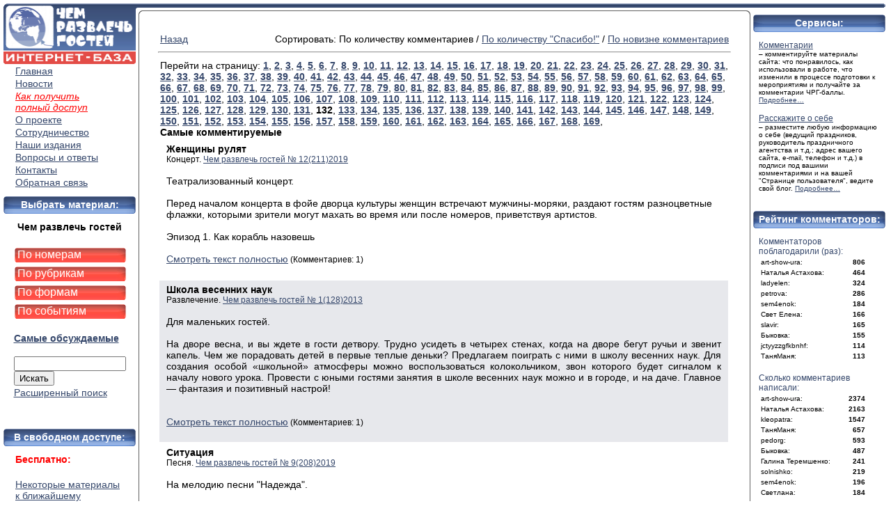

--- FILE ---
content_type: text/html; charset=windows-1251
request_url: https://gostika.ru/magazine.php?mn=11&sort=1&page=132
body_size: 23708
content:
<!DOCTYPE html PUBLIC "-//W3C//DTD XHTML 1.0 Transitional//EN" "http://www.w3.org/TR/xhtml1/DTD/xhtml1-transitional.dtd">
<html xmlns="http://www.w3.org/1999/xhtml">
<link href="css/style.css" rel="stylesheet" type="text/css">
<head>
<meta http-equiv="Content-Type" content="text/html; charset=windows-1251" />
<meta name="description" content='Информационнная система Чем развлечь гостей. Интернет-база сценариев и поздравлений - самый удобный способ пользоваться материалами журнала "Чем развлечь гостей через интернет.' />
<meta name="keywords" content='чем развлечь гостей интернет база онлайн online сценарий юбилея юбилей юбилейный сценка инсценировка сценарий свадьбы свадьба свадебный сценарии праздников сценарий праздника конкурсы конкурсные игра игровые игры для вечеринок проводы день рождения новый год 8 марта 23 февраля день святого валентина детский дети календарный школьный семейный профессиональные шоу программы мероприятия песни поздравления
'  />
<title>
Материалы.</title>
<meta name="robots" content="NOINDEX" /><script type="text/javascript">
<!--
function MM_jumpMenu(targ,selObj,restore){ //v3.0
  eval(targ+".location='"+selObj.options[selObj.selectedIndex].value+"'");
  if (restore) selObj.selectedIndex=0;
}
//-->
</script>
<!-- Facebook Pixel Code -->
<!--<script>
  !function(f,b,e,v,n,t,s)
  {if(f.fbq)return;n=f.fbq=function(){n.callMethod?
  n.callMethod.apply(n,arguments):n.queue.push(arguments)};
  if(!f._fbq)f._fbq=n;n.push=n;n.loaded=!0;n.version='2.0';
  n.queue=[];t=b.createElement(e);t.async=!0;
  t.src=v;s=b.getElementsByTagName(e)[0];
  s.parentNode.insertBefore(t,s)}(window, document,'script',
  'https://connect.facebook.net/en_US/fbevents.js');
  fbq('init', '198873048072550');
  fbq('track', 'PageView');
</script>
<noscript><img height="1" width="1" style="display:none"
  src="https://www.facebook.com/tr?id=198873048072550&ev=PageView&noscript=1"
/></noscript>-->
<!-- End Facebook Pixel Code -->
</head>
<!--<script type="text/javascript">
function toggle_show(id) 
	{
    document.getElementById(id).style.display = document.getElementById(id).style.display == 'none' ? 'block' : 'none';
	
	}

function toggle_hide(id) 
	{
    document.getElementById(id).style.display = document.getElementById(id).style.display == 'none' ? 'block' : 'none';
	}


</script>-->
<body topmargin="0" leftmargin="0" rightmargin="0" bottommargin="0">
<a name="top"></a>



<!--<table  border="0" style="font-size:12px;" width="100%" align="center" bgcolor="#658DD4" cellpadding="0" cellspacing="0">
     
	 <tr align="center" style="height:18px" valign="top">
      	
     	<td align="center" width="auto"><a target="_blank" href="http://gostipress.ru/" style="color:#FFFFFF; text-decoration:underline">Журнал "Чем развлечь гостей"</a></td>
        <td align="center" width="auto"><a target="_blank" href="http://gostizvuk.ru/" style="color:#FFFFFF; text-decoration:underline">CD "Звуки праздника"</a></td>
        <td align="center" width="auto"><a target="_blank" href="http://gostivideo.ru/" style="color:#FFFFFF; text-decoration:underline">DVD "Праздники на фото и видео"</a></td>
        <td align="center" width="auto"><a target="_blank" href="http://tanckeis.ru/" style="color:#FFFFFF; text-decoration:underline">DVD "Танцкейс. Танцы для праздника"</a></td>
        <td align="center" width="auto"><a target="_blank" href="http://scentovar.ru" style="color:#FFFFFF; text-decoration:underline">Товары для праздника</a></td>

</tr></table>-->

<!--onMouseOut="toggle_hide('top1'); toggle_hide('top')"-->

<!--<table id="top" border="0"  style="font-size:12px; display:none" width="100%" align="center" cellpadding="0" cellspacing="0" >
	<tr align="left" style="height:8px" valign="top"><td colspan="10"></td></tr>
     <tr align="center" style="height:18px" valign="top">
       
        <td align="center" width="auto"><a target="_blank" href="http://party-games.zaural.ru/sbornik/index.html" style="color:#FFFFFF; text-decoration:underline"><img src="data/chrg.gif" border="0"></a></td>
        <td align="center" width="auto"><a target="_blank" href="http://gostika.ru/" style="color:#FFFFFF; text-decoration:underline"><img src="data/inet.gif" border="0"></a></td>
        <td align="center" width="auto"><a target="_blank" href="http://party-games.zaural.ru/sbornik/zvuki.html" style="color:#FFFFFF; text-decoration:underline"><img src="data/zp.gif" border="0"></a></td>
        <td align="center" width="auto"><a target="_blank" href="http://party-games.zaural.ru/sbornik/video.html" style="color:#FFFFFF; text-decoration:underline"><img src="data/pfv.gif" border="0"></a></td>
        <td align="center" width="auto"><a target="_blank" href="http://party-games.zaural.ru/sbornik/tanc.html" style="color:#FFFFFF; text-decoration:underline"><img src="data/tk.gif" border="0"></a></td>
        <td align="center" width="auto"><a target="_blank" href="http://party-games.zaural.ru/sbornik/cat.html" style="color:#FFFFFF; text-decoration:underline"><img src="data/tov.gif" border="0"></a></td>
</tr></table>-->
     
<table width="99%" border="0" cellspacing="0" cellpadding="0" align="center" bgcolor="#FFFFFF" style="margin-left:5px; margin-right:5px;"><tr style="height:5px"><td colspan="5"></td></tr>
  <!--<tr><td width="100%" colspan="2">    </td></tr>-->
  <tr valign="top">
  	
  	<td width="200px" align="center" rowspan="3">
<table border="0" width="190px" cellpadding="0" cellspacing="0" >
	<!--<tr valign="top">
    	<td width="190px" height="15px" align="right"><a style="text-decoration:none; border:none" href="index.php" ><img src="data/top_head_l_l.png"  border="0" /></a></td>
    </tr>-->
    <tr>
    	<td width='190px' height="87px" align="right"><a style="text-decoration:none; border:none" href="index.php" ><img src="data/logo_new_8.png" width="190px" height="87px" border="0" /></a></td>
    </tr>
    <!--<tr>
    	<td width='190px'  align="right"><a style="text-decoration:none; border:none" href="index.php" ><img src="data/ib_logo.png" width="190px" border="0" /></a></td>
    </tr>-->
</table>


<table border="0" width="190px" cellpadding="0" cellspacing="0" align="center" ><tr><td align="center">
<table border="0" width="170px"  align="center" >
<tr><td style='padding:0px 5px;' align='left'><a href='index.php' style='font-size:14px; color:#35476B;' align='left'>Главная</a></td></tr><tr><td style='padding:0px 5px;' align='left'><a href='index.php?pt=19' style='font-size:14px; color:#35476B;' align='left'>Новости</a></td></tr><tr><td style='padding:0px 5px;' align='left'><a href='index.php?pt=0' style='font-size:14px; color:red;' align='left'><em>Как получить<br>полный доступ</em></a></td></tr><tr><td style='padding:0px 5px;' align='left'><a href='index.php?pt=11' style='font-size:14px; color:#35476B;' align='left'>О проекте</a></td></tr><tr><td style='padding:0px 5px;' align='left'><a href='index.php?pt=14' style='font-size:14px; color:#35476B;' align='left'>Сотрудничество</a></td></tr><tr><td style='padding:0px 5px;' align='left'><a href='index.php?pt=17' style='font-size:14px; color:#35476B;' align='left'>Наши издания</a></td></tr><tr><td style='padding:0px 5px;' align='left'><a href='index.php?pt=18' style='font-size:14px; color:#35476B;' align='left'>Вопросы и ответы</a></td></tr><tr><td style='padding:0px 5px;' align='left'><a href='index.php?pt=16' style='font-size:14px; color:#35476B;' align='left'>Контакты</a></td></tr><tr><td style='padding:0px 5px;' align='left'><a href='index.php?pt=100' style='font-size:14px; color:#35476B;' align='left'>Обратная связь</a></td></tr></table></td></tr></table>
<table border="0" width="190px" cellpadding="0" cellspacing="0" >
	
    <tr>
    <td align='center'  valign='center' style="background-image:url(data/Head.png); background-repeat:no-repeat; background-position:center; height:30px; color:#FFFFFF"><p><b>Выбрать материал:</b></p></td></tr>
 	<tr align="center"><td><table width="170px" border="0">
    <td style='padding:0px 5px;' align='center' valign='top'><!--<span style="font-size:14px; color:#35476B">--><span style="font-size:14px; " align="center"><b align="center"><div>Чем развлечь гостей</div></b></span><br /></td></tr><tr>
    <tr valign='middle'><td onclick='location.href="magazine.php?mn=1"' style='cursor: pointer; cursor: hand; padding:0px 10px; background-image:url(data/mat2.png); background-repeat:no-repeat; background-position:center; height:25px; color:#FFFFFF' align='left' valign='middle'><a href='magazine.php?mn=1' style='font-size:16px; color:#FFFFFF; text-decoration:none;'>По номерам</a><br></td></tr><tr valign='middle'><td onclick='location.href="magazine.php?mn=2"' style='cursor: pointer; cursor: hand; padding:0px 10px; background-image:url(data/mat2.png); background-repeat:no-repeat; background-position:center; height:25px; color:#FFFFFF' align='left' valign='middle'><a href='magazine.php?mn=2' style='font-size:16px; color:#FFFFFF; text-decoration:none;'>По рубрикам</a><br></td></tr><tr valign='middle'><td onclick='location.href="magazine.php?mn=4"' style='cursor: pointer; cursor: hand; padding:0px 10px; background-image:url(data/mat2.png); background-repeat:no-repeat; background-position:center; height:25px; color:#FFFFFF' align='left' valign='middle'><a href='magazine.php?mn=4' style='font-size:16px; color:#FFFFFF; text-decoration:none;'>По формам</a><br></td></tr><tr valign='middle'><td onclick='location.href="magazine.php?mn=3"' style='cursor: pointer; cursor: hand; padding:0px 10px; background-image:url(data/mat2.png); background-repeat:no-repeat; background-position:center; height:25px; color:#FFFFFF' align='left' valign='middle'><a href='magazine.php?mn=3' style='font-size:16px; color:#FFFFFF; text-decoration:none;'>По событиям</a><br></td></tr><tr><td style='padding:0px 5px;' align='left' valign='top'><b><a href='magazine.php?mn=11&page=1&sort=1' style='font-size:14px; color:#35476B;'><br>Самые обсуждаемые</a><b><br></td></tr><NOINDEX><tr><td style="padding:0px 5px;"><br>
			<form action="magazine.php" method="get" name="srch">
			<div align="left">
			<input name="text" type="text" size="18" maxlength="64" />
			</div>
			<input name="mn" type="hidden" value="5" />
			<input name="where" type="hidden" value="0" />
			<input name="logic" type="hidden" value="2" />
			<input name="sort" type="hidden" value="0" />
			<input name="page" type="hidden" value="1" />
			<input name="acc" type="hidden" value="0" />
			<input name="tip_old" type="hidden" value="0" />
			<input name="sob_old" type="hidden" value="0" />
			<input name="tip" type="hidden" value="0" />
			<input name="sob" type="hidden" value="0" />
			<input name="age" type="hidden" value="0" />
			<input name="speed" type="hidden" value="0" />
			<input name="cat" type="hidden" value="0" />
			<input name="forma" type="hidden" value="0" />
			<input name="from" type="hidden" value="" />
			<input name="to" type="hidden" value="" />
			<div align="left">
			<input name="go_search" type="submit" value="Искать" />
			</div>
			</form></td></tr><tr><td style='padding:0px 5px;' align='left'><a href='magazine.php?mn=5&logic=2&acc=0' style='font-size:14px; color:#35476B;' rel='nofollow'>Расширенный поиск</a><br></td></tr></NOINDEX>   </table></td></tr>


</table><br>
<table align="center" width="190px" cellpadding="0" cellspacing="0">
<tr>
    <td align='center'  valign='center' style="background-image:url(data/Head.png); background-repeat:no-repeat; background-position:center; height:30px; color:#FFFFFF"><p><b>В свободном доступе:</b></p></td></tr>
<tr align='center'><td><table width='170px'><tr><td style='padding:0px 5px;' align='left' valign='top'><span style="font-size:14px; color:red"><b>Бесплатно:</b></span></td></tr></table></td></tr><tr><td>&nbsp;</td></tr>
<tr align='center'><td><table width='170px'><tr><td style='padding:0px 5px;' align='left' valign='top'><a href='magazine.php?mn=100&sort=1&page=1' style='font-size:14px; color:#35476B;'>Некоторые материалы к ближайшему празднику</a><br></td></tr></table></td></tr><tr><td>&nbsp;</td></tr><tr align='center'><td><table width='170px'><tr><td style='padding:0px 5px;' align='left' valign='top'><a href='magazine.php?mn=2&cat=1&sort=2&page=1' style='font-size:14px; color:#35476B;'>Все материалы из раздела «Вся наша жизнь - игра!»</a><br></td></tr></table></td></tr><tr><td>&nbsp;</td></tr><tr align='center'><td><table width='170px'><tr><td style='padding:0px 5px;' align='left' valign='top'><a href='magazine.php?pozdrav&cat=14&sort=2&page=1' style='font-size:14px; color:#35476B;'>Поздравления</a><br></td></tr></table></td></tr><tr><br>
    <td align="center"  valign="center" style="background-image:url(data/Head.png); background-repeat:no-repeat; background-position:center; height:30px; color:#FFFFFF"><p><b>Печатный журнал:</b></p></td></tr>
	<tr align="center"><td><table width="170px"><tr><td style="padding:0px 5px;" align="left" valign="top"><a href="index.php?mag" style="font-size:14px; color:#35476B;">Как подписаться на печатный журнал "Чем развлечь гостей"<br><br>
	<div align="center"><img src="img/banners/GOSTI.jpg" width="140px" border="0" /></div></a>
	</td></tr></table></td></tr></table>
<br>
	<table border="0" width="190px" cellpadding="0" cellspacing="0" align="center" >
	 <tr>
    <td align='center'  valign='center' style="background-image:url(data/Head.png); background-repeat:no-repeat; background-position:center; height:30px; color:#FFFFFF"><a name='vhod'></a><p><b>Вход:</b></p></td></tr>
    	<td valign="top" style="padding:0px 5px;" align="center">
		<table width="170px"><tr><td style='padding:0px 5px;' align='left'>
		<div align="left">
        <form action="index.php" method="post" name="Login"><input name="count_fail" type="hidden" value=1 />
		<div>Логин:<br><input name="login" type="text" size="18" maxlength="50" /></div>
        <div>Пароль:<br><input name="pass" type="password" size="18" maxlength="50" /></div>
		<div>
        <input name="login_button" type="submit" value="Войти"/> 
		<p><a href="index.php?register">Регистрация</a></p><span style="font-size:10px"><a href='index.php?oops'>Забыли пароль?</a></span>
        </div>
        </form>
		</div>
		</td></tr></table>
     	</td>
    </tr>
</table>


<table border='0' width='190px' cellpadding='0' cellspacing='0' align="center">
	 <tr>
    <td align='center'  valign='center' style="background-image:url(data/Head.png); background-repeat:no-repeat; background-position:center; height:30px; color:#FFFFFF"><p><b>Статистика:</b></p></td></tr>
    <tr align="center"><td><table width='170px'>
    <tr><td align='left' style='padding:0px 5px;'><div align='left'>
    Материалов: 17059<br>Комментариев: 19420    </div>
</td>
   
   </tr>
   </table>
   
   <p align="center"><table width="60%" border="0" align="center"><tr align="center" width="100%">
    
    <td width="auto" align="center"><a href="http://vkontakte.ru/club20824695" target="_blank" title="Мы ВКонтакте"><img src="data/vkontakte.png" border="0" alt="Мы ВКонтакте"/></a></td>

</tr></table></p>

<table align="center" width="99%" cellpadding="0" cellspacing="0" border="0"><tr>
    <td><div style="font-size:10px;" align="center">
    	© "Чем развлечь гостей", 2025. Распространение материалов сайта без письменного разрешения запрещено.</div></td>
        </tr><tr style="height:10px"><td colspan="5"></td></tr></table>
   
   </td><tr>
</table>    
	</td>
	
  	<td width='100%' bgcolor="white"  valign="top" height="600px">
    
   <!--<table border="1" align="center" width="100%" cellpadding="0" cellspacing="0" height="32px">    
    <tr>-->
    	<!--<td width='200px' align="center"><a style="text-decoration:none; border:none" href="index.php" ><img src="data/smile_logo.jpg" alt="На главную" border="0" /></a></td>-->
    <!--  <td width="100%">-->
    <!-- <table border="0" style="font-size:12px" width="100%" align="center">
     <tr align="center"> 
     	<td align="center" width="200px"><a href="index.php">Звуки праздника</a></td>
        <td align="center" width="200px"><a href="index.php">Праздники на фото и видео</a></td>
        <td align="center" width="200px"><a href="index.php">Танцкейс</a></td>
        <td align="center" width="200px"><a href="index.php">Журнал</a></td>
     </tr></table>-->
      <!--<hr>--><table width='100%' border="0" cellpadding="0" cellspacing="0" align="center">
     <!-- <tr align="center" style="font-size:12px; color:blue">
      	<td></td> 
     	<td align="center" width="200px"><a href="index.php">Звуки праздника</a></td>
        <td align="center" width="200px"><a href="index.php">Праздники на фото и видео</a></td>
        <td align="center" width="200px"><a href="index.php">Танцкейс</a></td>
        <td align="center" width="200px"><a href="index.php">Журнал</a></td>
     </tr>-->
     
	<tr align='center' width="100%">
    <td align="left" width="10px"><img src="data/top_head_l.png" width="10px" height="10px" /></td>
   <td  style="background-image:url(data/top_head_m.png); background-repeat:repeat-x;" width='100%' align="left"></td>
    <!--<td align='center' style="background-image:url(data/top_head_m.png); background-repeat:repeat-x" width='auto'></td>-->
<!--	<td width="15px" align="left"><img src="data/top_head_r.png" /></td>-->
    </tr>
</table><!--<hr>--><!--</td>
    </tr>
</table>-->
 
    
    <table width="100%" style="height:1600px" border="0" cellpadding="0" cellspacing="0" align="center">
    	<tr height="25px" valign="bottom">
        	<td width="25px" align="right" valign="bottom"><img src="data/text_top_l.png" /></td>
            <td width="auto" valign="bottom" style="background-image:url(data/text_top.png); background-repeat:repeat-x; background-position:bottom"><img src="data/text_top.png" /></td>
            <td width="25px" align="left" valign="bottom"><img src="data/text_top_r.png" /></td>
        </tr>
        <tr valign="top">
        	<td align="right" style="background-image:url(data/text_left.png); background-repeat:repeat-y; background-position:right" width="25px"><img src="data/text_left.png"/></td>
        	<td style="padding:0px 4px;" valign="top" height="100%" align="left">
            
           <!-- <fieldset><legend></legend>-->
            
<!--            <div id="nifty"> 
<b class="rtop"><b class="r1"></b><b class="r2"></b><b class="r3"></b><b class="r4"></b></b>-->    <table width="100%" border="0">
    <tr valign="top">
   
	
   
	
    </tr>
    <tr valign="top">
    <td colspan="2">
<table width='100%'><tr><td><a href='javascript:history.back()' class='input_label'>Назад</a></td><td align='right'>Сортировать: 
		По количеству комментариев /
		<a rel='nofollow' href='magazine.php?mn=11&page=132&sort=2' class='menu'> По количеству &quot;Спасибо!&quot;</a> /
		<a rel='nofollow' href='magazine.php?mn=11&page=132&sort=3' class='menu'> По новизне комментариев</a></div></td></tr></table><hr><table width='100%'><tr><td colspan='2'>Перейти на страницу: <b><a style='color:#35476B' href='?mn=11&sort=1&page=1'>1</a></b>, <b><a style='color:#35476B' href='?mn=11&sort=1&page=2'>2</a></b>, <b><a style='color:#35476B' href='?mn=11&sort=1&page=3'>3</a></b>, <b><a style='color:#35476B' href='?mn=11&sort=1&page=4'>4</a></b>, <b><a style='color:#35476B' href='?mn=11&sort=1&page=5'>5</a></b>, <b><a style='color:#35476B' href='?mn=11&sort=1&page=6'>6</a></b>, <b><a style='color:#35476B' href='?mn=11&sort=1&page=7'>7</a></b>, <b><a style='color:#35476B' href='?mn=11&sort=1&page=8'>8</a></b>, <b><a style='color:#35476B' href='?mn=11&sort=1&page=9'>9</a></b>, <b><a style='color:#35476B' href='?mn=11&sort=1&page=10'>10</a></b>, <b><a style='color:#35476B' href='?mn=11&sort=1&page=11'>11</a></b>, <b><a style='color:#35476B' href='?mn=11&sort=1&page=12'>12</a></b>, <b><a style='color:#35476B' href='?mn=11&sort=1&page=13'>13</a></b>, <b><a style='color:#35476B' href='?mn=11&sort=1&page=14'>14</a></b>, <b><a style='color:#35476B' href='?mn=11&sort=1&page=15'>15</a></b>, <b><a style='color:#35476B' href='?mn=11&sort=1&page=16'>16</a></b>, <b><a style='color:#35476B' href='?mn=11&sort=1&page=17'>17</a></b>, <b><a style='color:#35476B' href='?mn=11&sort=1&page=18'>18</a></b>, <b><a style='color:#35476B' href='?mn=11&sort=1&page=19'>19</a></b>, <b><a style='color:#35476B' href='?mn=11&sort=1&page=20'>20</a></b>, <b><a style='color:#35476B' href='?mn=11&sort=1&page=21'>21</a></b>, <b><a style='color:#35476B' href='?mn=11&sort=1&page=22'>22</a></b>, <b><a style='color:#35476B' href='?mn=11&sort=1&page=23'>23</a></b>, <b><a style='color:#35476B' href='?mn=11&sort=1&page=24'>24</a></b>, <b><a style='color:#35476B' href='?mn=11&sort=1&page=25'>25</a></b>, <b><a style='color:#35476B' href='?mn=11&sort=1&page=26'>26</a></b>, <b><a style='color:#35476B' href='?mn=11&sort=1&page=27'>27</a></b>, <b><a style='color:#35476B' href='?mn=11&sort=1&page=28'>28</a></b>, <b><a style='color:#35476B' href='?mn=11&sort=1&page=29'>29</a></b>, <b><a style='color:#35476B' href='?mn=11&sort=1&page=30'>30</a></b>, <b><a style='color:#35476B' href='?mn=11&sort=1&page=31'>31</a></b>, <b><a style='color:#35476B' href='?mn=11&sort=1&page=32'>32</a></b>, <b><a style='color:#35476B' href='?mn=11&sort=1&page=33'>33</a></b>, <b><a style='color:#35476B' href='?mn=11&sort=1&page=34'>34</a></b>, <b><a style='color:#35476B' href='?mn=11&sort=1&page=35'>35</a></b>, <b><a style='color:#35476B' href='?mn=11&sort=1&page=36'>36</a></b>, <b><a style='color:#35476B' href='?mn=11&sort=1&page=37'>37</a></b>, <b><a style='color:#35476B' href='?mn=11&sort=1&page=38'>38</a></b>, <b><a style='color:#35476B' href='?mn=11&sort=1&page=39'>39</a></b>, <b><a style='color:#35476B' href='?mn=11&sort=1&page=40'>40</a></b>, <b><a style='color:#35476B' href='?mn=11&sort=1&page=41'>41</a></b>, <b><a style='color:#35476B' href='?mn=11&sort=1&page=42'>42</a></b>, <b><a style='color:#35476B' href='?mn=11&sort=1&page=43'>43</a></b>, <b><a style='color:#35476B' href='?mn=11&sort=1&page=44'>44</a></b>, <b><a style='color:#35476B' href='?mn=11&sort=1&page=45'>45</a></b>, <b><a style='color:#35476B' href='?mn=11&sort=1&page=46'>46</a></b>, <b><a style='color:#35476B' href='?mn=11&sort=1&page=47'>47</a></b>, <b><a style='color:#35476B' href='?mn=11&sort=1&page=48'>48</a></b>, <b><a style='color:#35476B' href='?mn=11&sort=1&page=49'>49</a></b>, <b><a style='color:#35476B' href='?mn=11&sort=1&page=50'>50</a></b>, <b><a style='color:#35476B' href='?mn=11&sort=1&page=51'>51</a></b>, <b><a style='color:#35476B' href='?mn=11&sort=1&page=52'>52</a></b>, <b><a style='color:#35476B' href='?mn=11&sort=1&page=53'>53</a></b>, <b><a style='color:#35476B' href='?mn=11&sort=1&page=54'>54</a></b>, <b><a style='color:#35476B' href='?mn=11&sort=1&page=55'>55</a></b>, <b><a style='color:#35476B' href='?mn=11&sort=1&page=56'>56</a></b>, <b><a style='color:#35476B' href='?mn=11&sort=1&page=57'>57</a></b>, <b><a style='color:#35476B' href='?mn=11&sort=1&page=58'>58</a></b>, <b><a style='color:#35476B' href='?mn=11&sort=1&page=59'>59</a></b>, <b><a style='color:#35476B' href='?mn=11&sort=1&page=60'>60</a></b>, <b><a style='color:#35476B' href='?mn=11&sort=1&page=61'>61</a></b>, <b><a style='color:#35476B' href='?mn=11&sort=1&page=62'>62</a></b>, <b><a style='color:#35476B' href='?mn=11&sort=1&page=63'>63</a></b>, <b><a style='color:#35476B' href='?mn=11&sort=1&page=64'>64</a></b>, <b><a style='color:#35476B' href='?mn=11&sort=1&page=65'>65</a></b>, <b><a style='color:#35476B' href='?mn=11&sort=1&page=66'>66</a></b>, <b><a style='color:#35476B' href='?mn=11&sort=1&page=67'>67</a></b>, <b><a style='color:#35476B' href='?mn=11&sort=1&page=68'>68</a></b>, <b><a style='color:#35476B' href='?mn=11&sort=1&page=69'>69</a></b>, <b><a style='color:#35476B' href='?mn=11&sort=1&page=70'>70</a></b>, <b><a style='color:#35476B' href='?mn=11&sort=1&page=71'>71</a></b>, <b><a style='color:#35476B' href='?mn=11&sort=1&page=72'>72</a></b>, <b><a style='color:#35476B' href='?mn=11&sort=1&page=73'>73</a></b>, <b><a style='color:#35476B' href='?mn=11&sort=1&page=74'>74</a></b>, <b><a style='color:#35476B' href='?mn=11&sort=1&page=75'>75</a></b>, <b><a style='color:#35476B' href='?mn=11&sort=1&page=76'>76</a></b>, <b><a style='color:#35476B' href='?mn=11&sort=1&page=77'>77</a></b>, <b><a style='color:#35476B' href='?mn=11&sort=1&page=78'>78</a></b>, <b><a style='color:#35476B' href='?mn=11&sort=1&page=79'>79</a></b>, <b><a style='color:#35476B' href='?mn=11&sort=1&page=80'>80</a></b>, <b><a style='color:#35476B' href='?mn=11&sort=1&page=81'>81</a></b>, <b><a style='color:#35476B' href='?mn=11&sort=1&page=82'>82</a></b>, <b><a style='color:#35476B' href='?mn=11&sort=1&page=83'>83</a></b>, <b><a style='color:#35476B' href='?mn=11&sort=1&page=84'>84</a></b>, <b><a style='color:#35476B' href='?mn=11&sort=1&page=85'>85</a></b>, <b><a style='color:#35476B' href='?mn=11&sort=1&page=86'>86</a></b>, <b><a style='color:#35476B' href='?mn=11&sort=1&page=87'>87</a></b>, <b><a style='color:#35476B' href='?mn=11&sort=1&page=88'>88</a></b>, <b><a style='color:#35476B' href='?mn=11&sort=1&page=89'>89</a></b>, <b><a style='color:#35476B' href='?mn=11&sort=1&page=90'>90</a></b>, <b><a style='color:#35476B' href='?mn=11&sort=1&page=91'>91</a></b>, <b><a style='color:#35476B' href='?mn=11&sort=1&page=92'>92</a></b>, <b><a style='color:#35476B' href='?mn=11&sort=1&page=93'>93</a></b>, <b><a style='color:#35476B' href='?mn=11&sort=1&page=94'>94</a></b>, <b><a style='color:#35476B' href='?mn=11&sort=1&page=95'>95</a></b>, <b><a style='color:#35476B' href='?mn=11&sort=1&page=96'>96</a></b>, <b><a style='color:#35476B' href='?mn=11&sort=1&page=97'>97</a></b>, <b><a style='color:#35476B' href='?mn=11&sort=1&page=98'>98</a></b>, <b><a style='color:#35476B' href='?mn=11&sort=1&page=99'>99</a></b>, <b><a style='color:#35476B' href='?mn=11&sort=1&page=100'>100</a></b>, <b><a style='color:#35476B' href='?mn=11&sort=1&page=101'>101</a></b>, <b><a style='color:#35476B' href='?mn=11&sort=1&page=102'>102</a></b>, <b><a style='color:#35476B' href='?mn=11&sort=1&page=103'>103</a></b>, <b><a style='color:#35476B' href='?mn=11&sort=1&page=104'>104</a></b>, <b><a style='color:#35476B' href='?mn=11&sort=1&page=105'>105</a></b>, <b><a style='color:#35476B' href='?mn=11&sort=1&page=106'>106</a></b>, <b><a style='color:#35476B' href='?mn=11&sort=1&page=107'>107</a></b>, <b><a style='color:#35476B' href='?mn=11&sort=1&page=108'>108</a></b>, <b><a style='color:#35476B' href='?mn=11&sort=1&page=109'>109</a></b>, <b><a style='color:#35476B' href='?mn=11&sort=1&page=110'>110</a></b>, <b><a style='color:#35476B' href='?mn=11&sort=1&page=111'>111</a></b>, <b><a style='color:#35476B' href='?mn=11&sort=1&page=112'>112</a></b>, <b><a style='color:#35476B' href='?mn=11&sort=1&page=113'>113</a></b>, <b><a style='color:#35476B' href='?mn=11&sort=1&page=114'>114</a></b>, <b><a style='color:#35476B' href='?mn=11&sort=1&page=115'>115</a></b>, <b><a style='color:#35476B' href='?mn=11&sort=1&page=116'>116</a></b>, <b><a style='color:#35476B' href='?mn=11&sort=1&page=117'>117</a></b>, <b><a style='color:#35476B' href='?mn=11&sort=1&page=118'>118</a></b>, <b><a style='color:#35476B' href='?mn=11&sort=1&page=119'>119</a></b>, <b><a style='color:#35476B' href='?mn=11&sort=1&page=120'>120</a></b>, <b><a style='color:#35476B' href='?mn=11&sort=1&page=121'>121</a></b>, <b><a style='color:#35476B' href='?mn=11&sort=1&page=122'>122</a></b>, <b><a style='color:#35476B' href='?mn=11&sort=1&page=123'>123</a></b>, <b><a style='color:#35476B' href='?mn=11&sort=1&page=124'>124</a></b>, <b><a style='color:#35476B' href='?mn=11&sort=1&page=125'>125</a></b>, <b><a style='color:#35476B' href='?mn=11&sort=1&page=126'>126</a></b>, <b><a style='color:#35476B' href='?mn=11&sort=1&page=127'>127</a></b>, <b><a style='color:#35476B' href='?mn=11&sort=1&page=128'>128</a></b>, <b><a style='color:#35476B' href='?mn=11&sort=1&page=129'>129</a></b>, <b><a style='color:#35476B' href='?mn=11&sort=1&page=130'>130</a></b>, <b><a style='color:#35476B' href='?mn=11&sort=1&page=131'>131</a></b>, <b>132</b>, <b><a style='color:#35476B' href='?mn=11&sort=1&page=133'>133</a></b>, <b><a style='color:#35476B' href='?mn=11&sort=1&page=134'>134</a></b>, <b><a style='color:#35476B' href='?mn=11&sort=1&page=135'>135</a></b>, <b><a style='color:#35476B' href='?mn=11&sort=1&page=136'>136</a></b>, <b><a style='color:#35476B' href='?mn=11&sort=1&page=137'>137</a></b>, <b><a style='color:#35476B' href='?mn=11&sort=1&page=138'>138</a></b>, <b><a style='color:#35476B' href='?mn=11&sort=1&page=139'>139</a></b>, <b><a style='color:#35476B' href='?mn=11&sort=1&page=140'>140</a></b>, <b><a style='color:#35476B' href='?mn=11&sort=1&page=141'>141</a></b>, <b><a style='color:#35476B' href='?mn=11&sort=1&page=142'>142</a></b>, <b><a style='color:#35476B' href='?mn=11&sort=1&page=143'>143</a></b>, <b><a style='color:#35476B' href='?mn=11&sort=1&page=144'>144</a></b>, <b><a style='color:#35476B' href='?mn=11&sort=1&page=145'>145</a></b>, <b><a style='color:#35476B' href='?mn=11&sort=1&page=146'>146</a></b>, <b><a style='color:#35476B' href='?mn=11&sort=1&page=147'>147</a></b>, <b><a style='color:#35476B' href='?mn=11&sort=1&page=148'>148</a></b>, <b><a style='color:#35476B' href='?mn=11&sort=1&page=149'>149</a></b>, <b><a style='color:#35476B' href='?mn=11&sort=1&page=150'>150</a></b>, <b><a style='color:#35476B' href='?mn=11&sort=1&page=151'>151</a></b>, <b><a style='color:#35476B' href='?mn=11&sort=1&page=152'>152</a></b>, <b><a style='color:#35476B' href='?mn=11&sort=1&page=153'>153</a></b>, <b><a style='color:#35476B' href='?mn=11&sort=1&page=154'>154</a></b>, <b><a style='color:#35476B' href='?mn=11&sort=1&page=155'>155</a></b>, <b><a style='color:#35476B' href='?mn=11&sort=1&page=156'>156</a></b>, <b><a style='color:#35476B' href='?mn=11&sort=1&page=157'>157</a></b>, <b><a style='color:#35476B' href='?mn=11&sort=1&page=158'>158</a></b>, <b><a style='color:#35476B' href='?mn=11&sort=1&page=159'>159</a></b>, <b><a style='color:#35476B' href='?mn=11&sort=1&page=160'>160</a></b>, <b><a style='color:#35476B' href='?mn=11&sort=1&page=161'>161</a></b>, <b><a style='color:#35476B' href='?mn=11&sort=1&page=162'>162</a></b>, <b><a style='color:#35476B' href='?mn=11&sort=1&page=163'>163</a></b>, <b><a style='color:#35476B' href='?mn=11&sort=1&page=164'>164</a></b>, <b><a style='color:#35476B' href='?mn=11&sort=1&page=165'>165</a></b>, <b><a style='color:#35476B' href='?mn=11&sort=1&page=166'>166</a></b>, <b><a style='color:#35476B' href='?mn=11&sort=1&page=167'>167</a></b>, <b><a style='color:#35476B' href='?mn=11&sort=1&page=168'>168</a></b>, <b><a style='color:#35476B' href='?mn=11&sort=1&page=169'>169</a></b>, <br><h3 align="left">Самые комментируемые</h3></tr></td><tr><td bgcolor="#FFFFFF" style="padding-bottom:5px; padding-left:10px; padding-right:10px; padding-top:5px"><b>Женщины рулят</b>   <br><div style='font-size:12px'>Концерт.  <a href='magazine.php?mn=1&yr=2019&nom=211'>Чем развлечь гостей № 12(211)2019</a></div><br><div style="font-size:14px"><div style="text-align: left; color: rgb(0, 0, 0); text-transform: none; text-indent: 0px; letter-spacing: normal; font-style: normal; font-variant: normal; font-weight: 400; text-decoration: none; word-spacing: 0px; white-space: normal; orphans: 2; -webkit-text-stroke-width: 0px;"><font face="Arial">Театрализованный концерт.<br></font><br></div><div style="text-align: left; color: rgb(0, 0, 0); text-transform: none; text-indent: 0px; letter-spacing: normal; font-style: normal; font-variant: normal; font-weight: 400; text-decoration: none; word-spacing: 0px; white-space: normal; orphans: 2; -webkit-text-stroke-width: 0px;"><font face="Arial">Перед началом концерта в фойе дворца культуры женщин встречают мужчины-моряки, раздают гостям разноцветные флажки, которыми зрители могут махать во время или после номеров, приветствуя артистов.<br><br>Эпизод 1. Как корабль назовешь</font><br></div></div><br><div align="left"><a href="view.php?id=13694" class="menu" title="Женщины рулят">Смотреть текст полностью</a><span style="font-size:12px"> (Комментариев: 1)</span></div><br></td></tr></tr></td><tr><td bgcolor="#E7E8EC" style="padding-bottom:5px; padding-left:10px; padding-right:10px; padding-top:5px"><b>Школа весенних наук</b>   <br><div style='font-size:12px'>Развлечение.  <a href='magazine.php?mn=1&yr=2013&nom=128'>Чем развлечь гостей № 1(128)2013</a></div><br><div style="font-size:14px"><DIV align=justify><FONT face=Arial>Для маленьких гостей.</FONT></DIV>
<DIV align=justify><FONT face=Arial></FONT>&nbsp;</DIV>
<DIV align=justify><FONT face=Arial>На дворе весна, и вы ждете в гости детвору. Трудно усидеть в четырех стенах, когда на дворе бегут ручьи и звенит капель. Чем же порадовать детей в первые теплые деньки? Предлагаем поиграть с ними в школу весенних наук. Для создания особой «школьной» атмосферы можно воспользоваться колокольчиком, звон которого будет сигналом к началу нового урока. Провести с юными гостями занятия в школе весенних наук можно и в городе, и на даче. Главное — фантазия и позитивный настрой!</FONT></DIV>
<DIV align=justify>&nbsp;</DIV></div><br><div align="left"><a href="view.php?id=9988" class="menu" title="Школа весенних наук">Смотреть текст полностью</a><span style="font-size:12px"> (Комментариев: 1)</span></div><br></td></tr></tr></td><tr><td bgcolor="#FFFFFF" style="padding-bottom:5px; padding-left:10px; padding-right:10px; padding-top:5px"><b>Ситуация</b>   <br><div style='font-size:12px'>Песня.  <a href='magazine.php?mn=1&yr=2019&nom=208'>Чем развлечь гостей № 9(208)2019</a></div><br><div style="font-size:14px"><div style="text-align: left; color: rgb(0, 0, 0); text-transform: none; text-indent: 0px; letter-spacing: normal; font-variant: normal; word-spacing: 0px; white-space: normal; orphans: 2; -webkit-text-stroke-width: 0px;"><div style="text-align: left; color: rgb(0, 0, 0); text-transform: none; text-indent: 0px; letter-spacing: normal; font-style: normal; font-variant: normal; font-weight: 400; text-decoration: none; word-spacing: 0px; white-space: normal; orphans: 2; -webkit-text-stroke-width: 0px;"><font face="Arial">На мелодию песни "Надежда".<br></font><br></div><div style="text-align: left; color: rgb(0, 0, 0); text-transform: none; text-indent: 0px; letter-spacing: normal; font-style: normal; font-variant: normal; font-weight: 400; text-decoration: none; word-spacing: 0px; white-space: normal; orphans: 2; -webkit-text-stroke-width: 0px;"><font face="Arial">Праздник приближается к стране,<br>Холодильник мы едой забили,<br>Будто целый год не ели все,<br>Словно на диете все мы были.<br>Будем оливье есть с холодцом,<br>Пить спиртные разные напитки,<br>Ну а после праздника, потом,<br>Дружно подсчитаем все убытки.</font></div><b></b><i></i><u></u><sub></sub><sup></sup><strike></strike><font face="Arial"></font><br></div></div><br><div align="left"><a href="view.php?id=13601" class="menu" title="Ситуация">Смотреть текст полностью</a><span style="font-size:12px"> (Комментариев: 1)</span></div><br></td></tr></tr></td><tr><td bgcolor="#E7E8EC" style="padding-bottom:5px; padding-left:10px; padding-right:10px; padding-top:5px"><b>Супербабушка</b>   <br><div style='font-size:12px'>Конкурсная программа.  <a href='magazine.php?mn=1&yr=2019&nom=211'>Чем развлечь гостей № 12(211)2019</a></div><br><div style="font-size:14px"><DIV style="TEXT-DECORATION: none; FONT-VARIANT: normal; WHITE-SPACE: normal; WORD-SPACING: 0px; TEXT-TRANSFORM: none; FONT-WEIGHT: 400; COLOR: rgb(0,0,0); FONT-STYLE: normal; TEXT-ALIGN: left; ORPHANS: 2; LETTER-SPACING: normal; TEXT-INDENT: 0px; -webkit-text-stroke-width: 0px"><FONT face=Arial>Шоу-конкурс.<BR></FONT><BR></DIV>
<DIV style="TEXT-DECORATION: none; FONT-VARIANT: normal; WHITE-SPACE: normal; WORD-SPACING: 0px; TEXT-TRANSFORM: none; FONT-WEIGHT: 400; COLOR: rgb(0,0,0); TEXT-ALIGN: left; ORPHANS: 2; LETTER-SPACING: normal; TEXT-INDENT: 0px; -webkit-text-stroke-width: 0px" align=center><I><FONT face=Arial>&nbsp; &nbsp; &nbsp; &nbsp; &nbsp; &nbsp; &nbsp; &nbsp; &nbsp; &nbsp; &nbsp;&nbsp; Звучит музыкальная отбивка, занавес открывается. Сцена празднично украшена. Задник может представлять собой компьютер (см. рис.).&nbsp;</FONT></I></DIV>
<DIV style="TEXT-DECORATION: none; FONT-VARIANT: normal; WHITE-SPACE: normal; WORD-SPACING: 0px; TEXT-TRANSFORM: none; FONT-WEIGHT: 400; COLOR: rgb(0,0,0); TEXT-ALIGN: left; ORPHANS: 2; LETTER-SPACING: normal; TEXT-INDENT: 0px; -webkit-text-stroke-width: 0px" align=center>&nbsp; &nbsp; &nbsp; &nbsp; &nbsp; &nbsp; &nbsp; &nbsp; &nbsp; &nbsp; &nbsp; &nbsp; &nbsp; &nbsp; &nbsp; &nbsp; &nbsp; &nbsp; &nbsp; &nbsp; &nbsp; <I><FONT face=Arial>На его экран проецируется эмблема шоу "Супербабушка".На одном из стульев в снопе света сидит Ведущий.<BR></FONT></I></DIV>
<DIV style="TEXT-DECORATION: none; FONT-VARIANT: normal; WHITE-SPACE: normal; WORD-SPACING: 0px; TEXT-TRANSFORM: none; FONT-WEIGHT: 400; COLOR: rgb(0,0,0); TEXT-ALIGN: left; ORPHANS: 2; LETTER-SPACING: normal; TEXT-INDENT: 0px; -webkit-text-stroke-width: 0px" align=center><B></B><BR></DIV>
<DIV style="TEXT-DECORATION: none; FONT-VARIANT: normal; WHITE-SPACE: normal; WORD-SPACING: 0px; TEXT-TRANSFORM: none; FONT-WEIGHT: 400; COLOR: rgb(0,0,0); FONT-STYLE: normal; TEXT-ALIGN: left; ORPHANS: 2; LETTER-SPACING: normal; TEXT-INDENT: 0px; -webkit-text-stroke-width: 0px"><FONT face=Arial><B>Ведущий. </B>Добрый день, дорогие друзья! Приятно видеть, как сияют ваши улыбки и вспышки смартфонов. Это означает, что наконец-то вступили в права долгожданные четыре буквы — март.</FONT></DIV></div><br><div align="left"><a href="view.php?id=13660" class="menu" title="Супербабушка">Смотреть текст полностью</a><span style="font-size:12px"> (Комментариев: 1)</span></div><br></td></tr></tr></td><tr><td bgcolor="#FFFFFF" style="padding-bottom:5px; padding-left:10px; padding-right:10px; padding-top:5px"><b>Mary Poppins & Со</b>   <br><div style='font-size:12px'>Концерт.  <a href='magazine.php?mn=1&yr=2018&nom=199'>Чем развлечь гостей № 12(199)2018</a></div><br><div style="font-size:14px"><font face="Arial">Театрализованный концерт.<br></font><div align="justify"><font face="Arial">Руководством Центра творчества Южно-Уральского государственного университета к 8 Марта была выдвинута идея создания праздничного концерта силами детей сотрудников университета. Идея в известной степени дерзкая, поскольку выявленные детские номера, скажем так, были не очень сильными. Но Центр творчества ЮУрГУ обладал немалым количеством прекрасных студенческих коллективов, возглавляемых опытными педагогами, и его руководство прекрасно видело возможность значительного усиления детских номеров.</font></div></div><br><div align="left"><a href="view.php?id=13240" class="menu" title="Mary Poppins & Со">Смотреть текст полностью</a><span style="font-size:12px"> (Комментариев: 1)</span></div><br></td></tr></tr></td><tr><td bgcolor="#E7E8EC" style="padding-bottom:5px; padding-left:10px; padding-right:10px; padding-top:5px"><b>Золотой ключик, или Приключения культработника</b>   <br><div style='font-size:12px'>Театрализованное представление.  <a href='magazine.php?mn=1&yr=2018&nom=199'>Чем развлечь гостей № 12(199)2018</a></div><br><div style="font-size:14px"><div align="justify"><font face="Arial">Действующие лица: Б у р а т и н о — культработник, К о л л е г и, К о т&nbsp; Б&nbsp;а&nbsp;з&nbsp;и&nbsp;л и о&nbsp; и&nbsp; Л и с а&nbsp; А л и с а — индивидуальные предприниматели, М&nbsp;а&nbsp;л&nbsp;ь&nbsp;в&nbsp;и н а — начальник отдела культуры, К а р а б а с&nbsp; Б а р а б а с — контрольно-счетная комиссия, Т о р т и л а — представитель ОДНТ.</font></div><div align="justify"><font face="Arial"><br></font></div><div></div><div></div><div align="center"><font face="Arial"><em>Звучит музыка из к/ф «Приключения Буратино». На ширме появляется Кукла.</em></font></div><div align="justify"><font face="Arial"><br></font></div></div><br><div align="left"><a href="view.php?id=13244" class="menu" title="Золотой ключик, или Приключения культработника">Смотреть текст полностью</a><span style="font-size:12px"> (Комментариев: 1)</span></div><br></td></tr></tr></td><tr><td bgcolor="#FFFFFF" style="padding-bottom:5px; padding-left:10px; padding-right:10px; padding-top:5px"><b>Куклоделы</b>   <br><div style='font-size:12px'>Другие игры  /  Малоподвижные  /  Школьники, Юношество, Молодежь, Взрослые. <a href='magazine.php?mn=1&yr=2000&nom=13'>Чем развлечь гостей № 2(13)2000</a></div><br><div style="font-size:14px"><DIV align=justify><FONT face=Arial>Участникам дается задание - поучаствовать в ярмарке. За отведенное время им необходимо изготовить куклу из подручного материала и выставить ее гостям на обозрение. Куклы могут быть изготовлены из платков, шнурков, вилок, ложек, фруктов и пластиковых бутылок.</FONT></DIV></div><br><div align="left"><a href="view.php?id=1773" style="font-size:14px; color:#35476B;" title="Куклоделы">Смотреть текст</a><span style="font-size:12px"> (Комментариев: 1)</span></div><br></td></tr></tr></td><tr><td bgcolor="#E7E8EC" style="padding-bottom:5px; padding-left:10px; padding-right:10px; padding-top:5px"><b>Новый год в Простоквашино</b>   <br><div style='font-size:12px'>Моментальный спектакль.  <a href='magazine.php?mn=1&yr=2019&nom=208'>Чем развлечь гостей № 9(208)2019</a></div><br><div style="font-size:14px"><div style="text-align: left; color: rgb(0, 0, 0); text-transform: none; text-indent: 0px; letter-spacing: normal; font-style: normal; font-variant: normal; font-weight: 400; text-decoration: none; word-spacing: 0px; white-space: normal; orphans: 2; -webkit-text-stroke-width: 0px;"><font face="Arial">Моментальный спектакль.<br></font><br></div><div style="text-align: left; color: rgb(0, 0, 0); text-transform: none; text-indent: 0px; letter-spacing: normal; font-style: normal; font-variant: normal; font-weight: 400; text-decoration: none; word-spacing: 0px; white-space: normal; orphans: 2; -webkit-text-stroke-width: 0px;"><font face="Arial">Действующие лица: Д о м, К о т&nbsp; М а т р о с к и н, П е с&nbsp; Ш а р и к, Е л к а, Ш а р, З в е з д а, Д я д я&nbsp; Ф е д о р, П р о с т о к в а ш и н ц ы.<br><br></font></div><div style="text-align: left; color: rgb(0, 0, 0); text-transform: none; text-indent: 0px; letter-spacing: normal; font-style: normal; font-variant: normal; font-weight: 400; text-decoration: none; word-spacing: 0px; white-space: normal; orphans: 2; -webkit-text-stroke-width: 0px;"><font face="Arial">В простой русской деревне Простоквашино стоит обычный деревянный <b>Дом</b>. Нарядный такой, веселый: три окна, крыльцо с двумя ступеньками, дверь с замком. В общем, хороший <b>Дом</b>, только немного покосившийся. </font></div></div><br><div align="left"><a href="view.php?id=13583" class="menu" title="Новый год в Простоквашино">Смотреть текст полностью</a><span style="font-size:12px"> (Комментариев: 1)</span></div><br></td></tr></tr></td><tr><td bgcolor="#FFFFFF" style="padding-bottom:5px; padding-left:10px; padding-right:10px; padding-top:5px"><b>Как Ленин выпендрежным немкам отомстил</b>   <br><div style='font-size:12px'>Миниатюра.  <a href='magazine.php?mn=1&yr=2019&nom=211'>Чем развлечь гостей № 12(211)2019</a></div><br><div style="font-size:14px"><div style="text-align: left; color: rgb(0, 0, 0); text-transform: none; text-indent: 0px; letter-spacing: normal; font-style: normal; font-variant: normal; font-weight: 400; text-decoration: none; word-spacing: 0px; white-space: normal; orphans: 2; -webkit-text-stroke-width: 0px;"><font face="Arial">Миниатюра.<br></font><br></div><div style="text-align: left; color: rgb(0, 0, 0); text-transform: none; text-indent: 0px; letter-spacing: normal; font-style: normal; font-variant: normal; font-weight: 400; text-decoration: none; word-spacing: 0px; white-space: normal; orphans: 2; -webkit-text-stroke-width: 0px;"><font face="Arial"><b>Ведущий.</b> За окном стояло 8 марта. Обычный будний день. Весь немецкий народ с воодушевлением зарабатывал деньги, и только Клара Цеткин сидела в ресторане и грустно смотрела на бутылку "Liebfraumilch" белого полусладкого. В голове была одна неприятная мысль.<br><b>Клара Цеткин.</b> Ох и не комильфо воспитанной фройляйн пить вино в одиночестве и без повода.</font></div></div><br><div align="left"><a href="view.php?id=13690" class="menu" title="Как Ленин выпендрежным немкам отомстил">Смотреть текст полностью</a><span style="font-size:12px"> (Комментариев: 1)</span></div><br></td></tr></tr></td><tr><td bgcolor="#E7E8EC" style="padding-bottom:5px; padding-left:10px; padding-right:10px; padding-top:5px"><b>Жизнь прекрасна</b>   <br><div style='font-size:12px'>Моментальный спектакль.  <a href='magazine.php?mn=1&yr=2019&nom=210'>Чем развлечь гостей № 11(210)2019</a></div><br><div style="font-size:14px"><font style="background-color: rgb(255, 255, 255);"></font><div style="text-align: left; color: rgb(0, 0, 0); text-transform: none; text-indent: 0px; letter-spacing: normal; font-style: normal; font-variant: normal; font-weight: 400; text-decoration: none; word-spacing: 0px; white-space: normal; orphans: 2; -webkit-text-stroke-width: 0px;"><font face="Arial">Моментальный спектакль.<br></font><br></div><div style="text-align: left; color: rgb(0, 0, 0); text-transform: none; text-indent: 0px; letter-spacing: normal; font-style: normal; font-variant: normal; font-weight: 400; text-decoration: none; word-spacing: 0px; white-space: normal; orphans: 2; -webkit-text-stroke-width: 0px;"><font face="Arial">Ведущий выбирает гостей, дает карточки-подсказки со словами и просит менять интонацию в зависимости от сюжета, не торопиться с репликами, а ждать знака Ведущего актеру. <br>Герои и их реплики: Ц а р ь ("Жизнь прекрасна! Прекрасна! Прекрасна!"), Ц а р и ц а ("Не будь размазней!"), Ц а р с к и й&nbsp; с ы н ("Все в ажуре!"), В о д я н о й ("Мадам, хочу быть с вами!"), Г о л о с&nbsp; а в т о р а ("Ну, не повезло!").</font></div><font face="Arial"></font><br></div><br><div align="left"><a href="view.php?id=13651" class="menu" title="Жизнь прекрасна">Смотреть текст полностью</a><span style="font-size:12px"> (Комментариев: 1)</span></div><br></td></tr></tr></td><tr><td bgcolor="#FFFFFF" style="padding-bottom:5px; padding-left:10px; padding-right:10px; padding-top:5px"><b>С днем рождения</b>   <br><div style='font-size:12px'>Стихотворение.  <a href='magazine.php?mn=1&yr=2020&nom=212'>Чем развлечь гостей № 1(212)2020</a></div><br><div style="font-size:14px"></div><br><div align="left"><a href="view.php?id=13749" class="menu" title="С днем рождения">Смотреть текст</a><span style="font-size:12px"> (Комментариев: 1)</span></div><br></td></tr></tr></td><tr><td bgcolor="#E7E8EC" style="padding-bottom:5px; padding-left:10px; padding-right:10px; padding-top:5px"><b>Юбилейный перепляс</b>   <br><div style='font-size:12px'>Развлечение.  <a href='magazine.php?mn=1&yr=2022&nom=240'>Чем развлечь гостей № 5(240)2022</a></div><br><div style="font-size:14px"><div><span style="font-family: Arial;">После того как Ведущий назовет часть тела, звучит веселая мелодия.</span></div><div><font face="Arial"><br></font></div><div><span style="font-family: Arial;"><b>Ведущий.</b>&nbsp;Итак, друзья, уже звучит&nbsp;</span></div><div><font face="Arial">Из всех колонок этот бит,&nbsp;</font></div><div><font face="Arial">Мы начинаем танцевать&nbsp;</font></div><div><font face="Arial">И всех талантом удивлять.</font></div></div><br><div align="left"><a href="view.php?id=15068" class="menu" title="Юбилейный перепляс">Смотреть текст полностью</a><span style="font-size:12px"> (Комментариев: 1)</span></div><br></td></tr></tr></td><tr><td bgcolor="#FFFFFF" style="padding-bottom:5px; padding-left:10px; padding-right:10px; padding-top:5px"><b>Правила семейного движения</b>   <br><div style='font-size:12px'>Развлечение.  <a href='magazine.php?mn=1&yr=2022&nom=239'>Чем развлечь гостей № 4(239)2022</a></div><br><div style="font-size:14px"><span style="font-family: Arial;">Игровой блок.</span><div><span style="font-family: Arial;"><br></span></div><div><div><span style="font-family: Arial;">Ведущая работает с экраном. Вначале на экране заставка «Правила семейного движения». Затем Ведущая загадывает дорожный знак. Когда гости его отгадают, он демонстрируется на экране. Все знаки, представленные на экране, соответствуют знакам ПДД, но имеют шуточный подтекст.</span></div><div><font face="Arial"><br></font></div><div><font face="Arial"><b>Ведущая.</b>&nbsp;Дорогие молодые!</font></div><div><font face="Arial">Вы веселые такие&nbsp;</font></div><div><font face="Arial">И очень-очень заводные!&nbsp;</font></div><div><font face="Arial">Но жизнь — серьезная дорога,&nbsp;</font></div><div><font face="Arial">В ней испытаний очень много.</font></div><div><font face="Arial">Что же ждет вас на пути?</font></div><div><font face="Arial">Как придется путь пройти?</font></div><div><font face="Arial">И какие знаки ждут?</font></div><div><font face="Arial">К чему они вас приведут?</font></div><div><font face="Arial">Попробуем определить</font></div><div><font face="Arial">И знаки важные открыть.</font></div><div><font face="Arial">А вы мне в этом помогайте,</font></div><div><font face="Arial">На все вопросы отвечайте.</font></div><div><font face="Arial">Итак, внимание, первый знак.</font></div><div><font face="Arial">Без него, увы, никак.</font></div><div><font face="Arial">Вы были очень одиноки,</font></div><div><font face="Arial">Но вдруг сошлись ваши…<i>&nbsp;(гости должны отгадать)&nbsp;</i>дороги.</font></div></div><div><font face="Arial"><br></font></div></div><br><div align="left"><a href="view.php?id=15038" class="menu" title="Правила семейного движения">Смотреть текст полностью</a><span style="font-size:12px"> (Комментариев: 1)</span></div><br></td></tr></tr></td><tr><td bgcolor="#E7E8EC" style="padding-bottom:5px; padding-left:10px; padding-right:10px; padding-top:5px"><b>Братец кролика</b>   <br><div style='font-size:12px'>Поздравление.  <a href='magazine.php?mn=1&yr=2010&nom=100'>Чем развлечь гостей № 9(100)2010</a></div><br><div style="font-size:14px"><DIV align=center><I><FONT face=Arial>Поздравляющий выходит в костюме зайца.</FONT></I></DIV>
<DIV align=center><I><FONT face=Arial></FONT>&nbsp;</DIV>
<DIV align=center><FONT face=Arial></FONT></DIV></I><B>
<DIV align=justify><FONT face=Arial>Заяц.</FONT></B><FONT face=Arial> Вас поздравить с Новым годом</FONT></DIV>
<DIV align=justify><FONT face=Arial>Братец кролика пришел.</FONT></DIV>
<DIV align=justify><FONT face=Arial>Зайчик белый для народа</FONT></DIV>
<DIV align=justify><FONT face=Arial>Поздравление нашел.</FONT></DIV></div><br><div align="left"><a href="view.php?id=7943" class="menu" title="Братец кролика">Смотреть текст полностью</a><span style="font-size:12px"> (Комментариев: 1)</span></div><br></td></tr></tr></td><tr><td bgcolor="#FFFFFF" style="padding-bottom:5px; padding-left:10px; padding-right:10px; padding-top:5px"><b>Угадалочка</b>   <br><div style='font-size:12px'>Развлечение.  <a href='magazine.php?mn=1&yr=2022&nom=240'>Чем развлечь гостей № 5(240)2022</a></div><br><div style="font-size:14px"><div><span style="font-family: Arial;"><b>Ведущий.&nbsp;</b>Сегодня мы поздравляем с юбилеем настоящего мужчину!&nbsp;</span></div><div><font face="Arial">Во-первых, потому что он приятно пахуч, могуч и, где нужно, волосюч.&nbsp;</font></div><div><font face="Arial">Во-вторых, как мужчина он выполнил обязательную программу: построил дом и назвал его квартирой, посадил дерево и голос в караоке, вырастил сына, а также дочь и живот, как говорит теща. А на самом деле все, что у мужчины выше пояса, это грудь.</font></div></div><br><div align="left"><a href="view.php?id=15069" class="menu" title="Угадалочка">Смотреть текст полностью</a><span style="font-size:12px"> (Комментариев: 1)</span></div><br></td></tr></tr></td><tr><td bgcolor="#E7E8EC" style="padding-bottom:5px; padding-left:10px; padding-right:10px; padding-top:5px"><b>Мусорная Королева Батарейка Ядовитая I</b>   <br><div style='font-size:12px'>Представление.  <a href='magazine.php?mn=1&yr=2022&nom=239'>Чем развлечь гостей № 4(239)2022</a></div><br><div style="font-size:14px"><span style="font-family: Arial;">Экологический спектакль.</span><div><span style="font-family: Arial;"><br></span></div><div><div><span style="font-family: Arial;">&nbsp;</span><span style="font-family: Arial;">Действующие лица: Королева Батарейка Ядовитая I, Пластиковая Бутылка — секретарь Королевы, Автомобильная Шина — охранник Королевы, Пластиковый Пакет — советник Королевы, Гелиевый Шарик — случайный гость на свалке.</span></div><div><font face="Arial"><br></font></div><div style="text-align: center;"><font face="Arial"><i>Действие происходит на свалке. Посередине сцены стоит трон.&nbsp;</i></font><i style="font-family: Arial;">На нем сидит Королева, она спит.&nbsp;</i><i style="font-family: Arial;">На голове у Королевы корона.&nbsp;</i><i style="font-family: Arial;">Рядом с троном мирно посапывает Автомобильная Шина. На сцену выходит Пластиковая Бутылка, смотрит на Королеву.</i></div><div style="text-align: center;"><font face="Arial"><br></font></div><div><font face="Arial"><b>Бутылка&nbsp;</b><i>(тихо).</i>&nbsp;Ваше Величество.</font></div><div><font face="Arial"><br></font></div><div style="text-align: center;"><font face="Arial"><i>Королева продолжает спать.</i></font></div><div><font face="Arial"><br></font></div><div><font face="Arial"><i>(Громче.)</i>&nbsp;Ваше Величество.&nbsp;</font></div><div><font face="Arial"><br></font></div><div style="text-align: center;"><font face="Arial"><i>Королева продолжает спать</i>.&nbsp;</font></div><div><font face="Arial"><br></font></div><div><font face="Arial"><i>(Громко.)</i>&nbsp;Ваше Величество!&nbsp;</font></div><div><font face="Arial"><br></font></div><div style="text-align: center;"><font face="Arial"><i>Королева подскакивает. Автомобильная Шина просыпается.&nbsp;</i></font></div><div><font face="Arial"><br></font></div><div><font face="Arial"><b>Королева.</b>&nbsp;А-а-а!&nbsp;</font></div><div><font face="Arial"><b>Шина.</b>&nbsp;Я прикрою вас, госпожа!</font></div><div><font face="Arial"><b>Королева.</b>&nbsp;Да отстань ты! А, мой пластик-фантастик, моя Бутылочка! Это ты?! Что случилось? Не видишь, я медленно выделяю ядовитые вещества?&nbsp;</font></div></div></div><br><div align="left"><a href="view.php?id=15041" class="menu" title="Мусорная Королева Батарейка Ядовитая I">Смотреть текст полностью</a><span style="font-size:12px"> (Комментариев: 1)</span></div><br></td></tr></tr></td><tr><td bgcolor="#FFFFFF" style="padding-bottom:5px; padding-left:10px; padding-right:10px; padding-top:5px"><b>Эскадрон гусар летучих</b>   <br><div style='font-size:12px'>Развлечение.  <a href='magazine.php?mn=1&yr=2006&nom=55'>Чем развлечь гостей № 12(55)2006</a></div><br><div style="font-size:14px"><DIV><FONT face=Arial>Театрализованный</FONT><FONT face=Arial> момент на свадебном торжестве.</FONT></DIV>
<DIV><FONT face=Arial>
<DIV align=justify><FONT face=Arial>В</FONT><FONT face=Arial> один из моментов праздника Ведущая выбирает трех мужчин, переодевает их в костюмы гусар, выдает «скакунов» — деревянных лошадок — и объявляет появление новых гостей.</DIV></FONT><B>
<DIV align=justify><FONT face=Arial></FONT>&nbsp;</DIV>
<DIV align=justify><FONT face=Arial>Ведущая</FONT><FONT face=Arial>.</FONT></B><FONT face=Arial> </FONT><FONT face=Arial>Давно известно, что </FONT><FONT face=Arial>недаром</FONT></DIV>
<DIV align=justify><FONT face=Arial>Их</FONT><FONT face=Arial> рекламирует российское кино.</DIV></FONT>
<DIV align=justify><FONT face=Arial>Ведь</FONT><FONT face=Arial> всем нам нравятся </FONT><FONT face=Arial>гусары</FONT></DIV>
<DIV align=justify><FONT face=Arial>Давным</FONT><FONT face=Arial>-давно, давным-давно</FONT><FONT face=Arial>,</FONT></DIV>
<DIV align=justify><FONT face=Arial>&nbsp;&nbsp;&nbsp;&nbsp;&nbsp;&nbsp;&nbsp;&nbsp;&nbsp;&nbsp;&nbsp;&nbsp;&nbsp;&nbsp;&nbsp;&nbsp;&nbsp;&nbsp;&nbsp;&nbsp;&nbsp;&nbsp;&nbsp;&nbsp;&nbsp;&nbsp;&nbsp;&nbsp;&nbsp;&nbsp;&nbsp;&nbsp;&nbsp;&nbsp;&nbsp;&nbsp;&nbsp;&nbsp;&nbsp;&nbsp;&nbsp;&nbsp;&nbsp;&nbsp;&nbsp;&nbsp;&nbsp; давным-давно.</DIV></FONT>
<DIV align=justify><FONT face=Arial>И</FONT><FONT face=Arial> эскадрон гусар </FONT><FONT face=Arial>летучих</FONT></DIV>
<DIV align=justify><FONT face=Arial>Уж</FONT><FONT face=Arial> прибыл, и, хотя их трое, все </FONT><FONT face=Arial>равно</FONT></DIV>
<DIV align=justify><FONT face=Arial>Молодоженов</FONT><FONT face=Arial> самых </FONT><FONT face=Arial>лучших</FONT></DIV>
<DIV align=justify><FONT face=Arial>Готовы</FONT><FONT face=Arial> здесь приветствовать давно!</FONT></DIV>
<DIV align=justify>&nbsp;</DIV></DIV></FONT></div><br><div align="left"><a href="view.php?id=4539" class="menu" title="Эскадрон гусар летучих">Смотреть текст полностью</a><span style="font-size:12px"> (Комментариев: 1)</span></div><br></td></tr></tr></td><tr><td bgcolor="#E7E8EC" style="padding-bottom:5px; padding-left:10px; padding-right:10px; padding-top:5px"><b>Команда «ПДДыщь»</b>   <br><div style='font-size:12px'>Агитбригада.  <a href='magazine.php?mn=1&yr=2016&nom=167'>Чем развлечь гостей № 4(167)2016</a></div><br><div style="font-size:14px"><div align="justify"><font face="Arial">Выступление агитбригады по ПДД.<br><br><strong>Знаки.</strong></font></div><div align="justify"><strong><font face="Arial"><br></font></strong></div><div align="justify"><font face="Arial"><strong>Первый.</strong> Мы видим дорожные знаки каждый день.<br><strong>Второй.</strong> Их десятки.<br><strong>Третий.</strong> Но нам, школьникам, нужно запомнить всего лишь несколько.<br><strong>Четвертый.</strong> И дорожное движение станет безопаснее.<br><strong>Пятый.</strong> Начинайте запоминать вместе с нами!<br><strong>Все.</strong> Знаем знаков триста тыщ!<br>Мы — команда «ПДДыщь».</font></div><div align="justify"><font face="Arial"><br></font></div></div><br><div align="left"><a href="view.php?id=11958" class="menu" title="Команда «ПДДыщь»">Смотреть текст полностью</a><span style="font-size:12px"> (Комментариев: 1)</span></div><br></td></tr></tr></td><tr><td bgcolor="#FFFFFF" style="padding-bottom:5px; padding-left:10px; padding-right:10px; padding-top:5px"><b>Свадебное пожелание</b>   <br><div style='font-size:12px'>Песня.  <a href='magazine.php?mn=1&yr=2006&nom=55'>Чем развлечь гостей № 12(55)2006</a></div><br><div style="font-size:14px"><DIV align=justify><FONT face=Arial>На</FONT><FONT face=Arial> мелодию «Песня остается с человеком».</FONT></DIV>
<DIV align=justify><FONT face=Arial></FONT>&nbsp;</DIV>
<DIV align=justify><FONT face=Arial>
<DIV align=justify><FONT face=Arial>Мы</FONT><FONT face=Arial> сегодня вашу свадьбу отмечаем,</DIV></FONT>
<DIV align=justify><FONT face=Arial>Мы</FONT><FONT face=Arial> сегодня поздравляем молодых.</DIV></FONT>
<DIV align=justify><FONT face=Arial>Как</FONT><FONT face=Arial> прекрасна наша юная невеста!</DIV></FONT>
<DIV align=justify><FONT face=Arial>Как</FONT><FONT face=Arial> серьезен молодой жених!</FONT></DIV>
<DIV align=justify>&nbsp;</DIV></DIV></FONT></div><br><div align="left"><a href="view.php?id=4547" class="menu" title="Свадебное пожелание">Смотреть текст полностью</a><span style="font-size:12px"> (Комментариев: 1)</span></div><br></td></tr></tr></td><tr><td bgcolor="#E7E8EC" style="padding-bottom:5px; padding-left:10px; padding-right:10px; padding-top:5px"><b>Женщине февраля</b>   <br><div style='font-size:12px'>Поздравление.  <a href='magazine.php?mn=1&yr=2012&nom=126'>Чем развлечь гостей № 11(126)2012</a></div><br><div style="font-size:14px"><FONT face=Arial>В день февральский, в день буранный<BR>Чадо было рождено!<BR>Начался твой путь экранный,<BR><EM>(Имя),</EM> в большом кино!</FONT></div><br><div align="left"><a href="view.php?id=9904" class="menu" title="Женщине февраля">Смотреть текст полностью</a><span style="font-size:12px"> (Комментариев: 1)</span></div><br></td></tr></tr></td><tr><td bgcolor="#FFFFFF" style="padding-bottom:5px; padding-left:10px; padding-right:10px; padding-top:5px"><b>Летняя сказка</b>   <br><div style='font-size:12px'>Театрализованное представление.  <a href='magazine.php?mn=1&yr=2006&nom=46'>Чем развлечь гостей № 3(46)2006</a></div><br><div style="font-size:14px"><DIV align=justify><FONT face=Arial>Представление для детского праздника.<BR>
<DIV align=justify><FONT face=Arial>
<DIV align=justify><FONT face=Arial>Действующие лица: К о т, К о р о л ь, Л е т о, С н е ж н а я к о р о л е в а, З е р к а л о.</FONT></DIV>Необходимое оборудование: таблички с надписями или рисунками, корона, зеркало, маски зайца и кота, венок, фата, мыльные пузыри, мешочек с пищалками, дудками, свистками.</FONT></DIV>
<DIV align=justify><FONT face=Arial>Вместо декораций висят таблички, на которых может быть как рисунок, так и надпись, обозначающая место действия (см. рис.). Песни можно исполнять под караоке или в сопровождении гитары.</FONT></DIV>
<DIV align=justify><FONT face=Arial>Все роли исполняют взрослые или старшие дети.</FONT></DIV></FONT></DIV></div><br><div align="left"><a href="view.php?id=4202" class="menu" title="Летняя сказка">Смотреть текст полностью</a><span style="font-size:12px"> (Комментариев: 1)</span></div><br></td></tr></tr></td><tr><td bgcolor="#E7E8EC" style="padding-bottom:5px; padding-left:10px; padding-right:10px; padding-top:5px"><b>Пять звезд — пять судеб</b>   <br><div style='font-size:12px'>Театрализованное представление.  <a href='magazine.php?mn=1&yr=2020&nom=213'>Чем развлечь гостей № 2(213)2020</a></div><br><div style="font-size:14px"><div style="text-align: left; color: rgb(0, 0, 0); text-transform: none; text-indent: 0px; letter-spacing: normal; font-style: normal; font-variant: normal; font-weight: 400; text-decoration: none; word-spacing: 0px; white-space: normal; orphans: 2; -webkit-text-stroke-width: 0px;"><font face="Arial">Театрализованное представление-концерт.<br></font><br></div><div style="text-align: left; color: rgb(0, 0, 0); text-transform: none; text-indent: 0px; letter-spacing: normal; font-style: normal; font-variant: normal; font-weight: 400; text-decoration: none; word-spacing: 0px; white-space: normal; orphans: 2; -webkit-text-stroke-width: 0px;"><font face="Arial">Перед началом концерта в фойе проходят акции «Военный буфет», «Мы рисуем мир!». Также установлена фотовыставка земляков — героев Победы.<br><br></font></div><div style="text-align: left; color: rgb(0, 0, 0); text-transform: none; text-indent: 0px; letter-spacing: normal; font-style: normal; font-variant: normal; font-weight: 400; text-decoration: none; word-spacing: 0px; white-space: normal; orphans: 2; -webkit-text-stroke-width: 0px;"><font face="Arial"><i>&nbsp; &nbsp; &nbsp; &nbsp; &nbsp; &nbsp; &nbsp; &nbsp; &nbsp; &nbsp; &nbsp; &nbsp; &nbsp; &nbsp; &nbsp; &nbsp; &nbsp; &nbsp; &nbsp; &nbsp; &nbsp; &nbsp; &nbsp; &nbsp; &nbsp; &nbsp; &nbsp; &nbsp; &nbsp; &nbsp; &nbsp; &nbsp; &nbsp; &nbsp; &nbsp; &nbsp; &nbsp; &nbsp; &nbsp; &nbsp; &nbsp; &nbsp; &nbsp; &nbsp; &nbsp; &nbsp; &nbsp; &nbsp; &nbsp; &nbsp; &nbsp; &nbsp; &nbsp; Занавес закрыт. Звучит музыка военных лет.&nbsp;</i><br><br></font></div><div style="text-align: left; color: rgb(0, 0, 0); text-transform: none; text-indent: 0px; letter-spacing: normal; font-style: normal; font-variant: normal; font-weight: 400; text-decoration: none; word-spacing: 0px; white-space: normal; orphans: 2; -webkit-text-stroke-width: 0px;"><font face="Arial">Пролог. Редакция газеты «N»</font></div></div><br><div align="left"><a href="view.php?id=13772" class="menu" title="Пять звезд — пять судеб">Смотреть текст полностью</a><span style="font-size:12px"> (Комментариев: 1)</span></div><br></td></tr></tr></td><tr><td bgcolor="#FFFFFF" style="padding-bottom:5px; padding-left:10px; padding-right:10px; padding-top:5px"><b>Осенины</b>   <br><div style='font-size:12px'>Народное гулянье.  <a href='magazine.php?mn=1&yr=2015&nom=157'>Чем развлечь гостей № 6(157)2015</a></div><br><div style="font-size:14px"><div><FONT face=Arial>Фольклорный праздник.</FONT></div>
<div><FONT face=Arial></FONT>&nbsp;</div>
<div align=justify><FONT face=Arial>Праздник проводится 14 или 21 сентября и представляет собой яркое обобщение и стилизацию традиционных сельских осенних обрядов XVIII века с активным вовлечением в их проведение активных местных жителей. Праздник может стать оригинальной альтернативой классического Дня района. <BR>Сцена оформлена в стиле осенней жатвы, в оформлении присутствуют народные мотивы, расписные платки, плетень, снопы колосьев, яркие осенние листья. Ведущие и все герои праздника одеты в стилизованные народные костюмы.</FONT></div>
<div align=justify>&nbsp;</div></div><br><div align="left"><a href="view.php?id=11548" class="menu" title="Осенины">Смотреть текст полностью</a><span style="font-size:12px"> (Комментариев: 1)</span></div><br></td></tr></tr></td><tr><td bgcolor="#E7E8EC" style="padding-bottom:5px; padding-left:10px; padding-right:10px; padding-top:5px"><b>Золотым юбилярам</b>   <br><div style='font-size:12px'>Песня.  <a href='magazine.php?mn=1&yr=2007&nom=58'>Чем развлечь гостей № 3(58)2007</a></div><br><div style="font-size:14px"><DIV align=justify><FONT face=Arial>На мотив песни «Течет ручей» гр. «Золотое кольцо».</FONT></DIV>
<DIV align=justify><FONT face=Arial></FONT>&nbsp;</DIV>
<DIV align=justify><FONT face=Arial>Вот и прошли года,<BR>Но вы не старые,<BR>На свадьбе золотой<BR>Сидите парою.<BR>А мы любуемся<BR>Здесь вашей красотой:<BR>Невеста с проседью,<BR>Жених чуть-чуть седой.</FONT></DIV>
<DIV align=justify>&nbsp;</DIV></div><br><div align="left"><a href="view.php?id=5350" class="menu" title="Золотым юбилярам">Смотреть текст полностью</a><span style="font-size:12px"> (Комментариев: 1)</span></div><br></td></tr></tr></td><tr><td bgcolor="#FFFFFF" style="padding-bottom:5px; padding-left:10px; padding-right:10px; padding-top:5px"><b>Жемчужное ожерелье</b>   <br><div style='font-size:12px'>Развлечение.  <a href='magazine.php?mn=1&yr=2007&nom=58'>Чем развлечь гостей № 3(58)2007</a></div><br><div style="font-size:14px"><FONT face=Arial>Жемчужная свадьба, однако!<BR>Гордимся мы вами во всем.<BR>С терпеньем, бывало же всяко, <BR>Тридцатник вы жили вдвоем.</FONT></div><br><div align="left"><a href="view.php?id=5352" class="menu" title="Жемчужное ожерелье">Смотреть текст полностью</a><span style="font-size:12px"> (Комментариев: 1)</span></div><br></td></tr></tr></td><tr><td bgcolor="#E7E8EC" style="padding-bottom:5px; padding-left:10px; padding-right:10px; padding-top:5px"><b>Серебряные свадьбы</b>   <br><div style='font-size:12px'>Поздравление.  <a href='magazine.php?mn=1&yr=2007&nom=58'>Чем развлечь гостей № 3(58)2007</a></div><br><div style="font-size:14px"><FONT face=Arial>Душа поет, и в жизни вашей праздник,<BR>Чудесен миг, и ярок солнца лик,<BR>Стучат сердца, и мир вокруг прекрасен,<BR>Он торжествует только для двоих!</FONT></div><br><div align="left"><a href="view.php?id=5353" class="menu" title="Серебряные свадьбы">Смотреть текст полностью</a><span style="font-size:12px"> (Комментариев: 1)</span></div><br></td></tr></tr></td><tr><td bgcolor="#FFFFFF" style="padding-bottom:5px; padding-left:10px; padding-right:10px; padding-top:5px"><b>Любите друг друга</b>   <br><div style='font-size:12px'>Поздравление.  <a href='magazine.php?mn=1&yr=2007&nom=63'>Чем развлечь гостей № 8(63)2007</a></div><br><div style="font-size:14px"><DIV align=justify><FONT face=Arial>Жених</FONT><FONT face=Arial> и невеста! Два ваших пути </DIV></FONT>
<DIV align=justify><FONT face=Arial>Отныне</FONT><FONT face=Arial> сложились и стали дорогой.</DIV></FONT>
<DIV align=justify><FONT face=Arial>По</FONT><FONT face=Arial> ней много лет вам желаем </FONT><FONT face=Arial>идти</FONT></DIV>
<DIV align=justify><FONT face=Arial>По</FONT><FONT face=Arial> чести и совести, как перед Богом.</FONT></DIV></div><br><div align="left"><a href="view.php?id=5232" class="menu" title="Любите друг друга">Смотреть текст полностью</a><span style="font-size:12px"> (Комментариев: 1)</span></div><br></td></tr></tr></td><tr><td bgcolor="#E7E8EC" style="padding-bottom:5px; padding-left:10px; padding-right:10px; padding-top:5px"><b>Ключи счастья</b>   <br><div style='font-size:12px'>Вручение подарка.  <a href='magazine.php?mn=1&yr=2007&nom=58'>Чем развлечь гостей № 3(58)2007</a></div><br><div style="font-size:14px"><DIV align=justify><FONT face=Arial>На мотив песни «Костер» гр. «Машина времени».</FONT></DIV>
<DIV align=justify><FONT face=Arial></FONT>&nbsp;</DIV>
<DIV align=justify>
<DIV align=justify><FONT face=Arial>Долгая жизнь будет впереди,</FONT></DIV>
<DIV align=justify><FONT face=Arial>Многое вам предстоит пройти.</FONT></DIV>
<DIV align=justify><FONT face=Arial>Крепче держитесь за руки, друзья.</FONT></DIV>
<DIV align=justify><FONT face=Arial>Преодолеть все трудности в пути</FONT></DIV>
<DIV align=justify><FONT face=Arial>Помогут вам волшебные ключи,</FONT></DIV>
<DIV align=justify><FONT face=Arial>Эти ключи терять никак нельзя.</FONT></DIV>
<DIV align=justify>&nbsp;</DIV></DIV></div><br><div align="left"><a href="view.php?id=5355" class="menu" title="Ключи счастья">Смотреть текст полностью</a><span style="font-size:12px"> (Комментариев: 1)</span></div><br></td></tr></tr></td><tr><td bgcolor="#FFFFFF" style="padding-bottom:5px; padding-left:10px; padding-right:10px; padding-top:5px"><b>Молодоженам</b>   <br><div style='font-size:12px'>Песня.  <a href='magazine.php?mn=1&yr=2008&nom=70'>Чем развлечь гостей № 3(70)2008</a></div><br><div style="font-size:14px"><DIV align=justify><FONT face=Arial>На мотив&nbsp;«Во поле береза стояла».</FONT></DIV>
<DIV align=justify><FONT face=Arial></FONT>&nbsp;</DIV>
<DIV align=justify>
<DIV align=justify><FONT face=Arial>Наши голубочки влюбились,</FONT></DIV>
<DIV align=justify><FONT face=Arial>Наши голубочки поженились,</FONT></DIV>
<DIV align=justify><FONT face=Arial>И танцуют, и пляшут,</FONT></DIV>
<DIV align=justify><FONT face=Arial>Чуть от счастья не плачут.</FONT></DIV>
<DIV align=justify>&nbsp;</DIV></DIV></FONT></div><br><div align="left"><a href="view.php?id=5920" class="menu" title="Молодоженам">Смотреть текст полностью</a><span style="font-size:12px"> (Комментариев: 1)</span></div><br></td></tr></tr></td><tr><td bgcolor="#E7E8EC" style="padding-bottom:5px; padding-left:10px; padding-right:10px; padding-top:5px"><b>Крутые девяностые</b>   <br><div style='font-size:12px'>Игровая программа.  <a href='magazine.php?mn=1&yr=2017&nom=178'>Чем развлечь гостей № 3(178)2017</a></div><br><div style="font-size:14px"><FONT face=Arial>Игровая программа для банкета.<BR></FONT>
<DIV align=justify><FONT face=Arial>Все слова принадлежат&nbsp; В е д у щ е м у.</FONT></DIV>
<DIV align=center><BR><FONT face=Arial><EM>Звучит минус песни «Нажми на кнопку» гр. «Технология» на выход и вступительные слова Ведущего.</EM></FONT></DIV>
<DIV align=center><BR></DIV></div><br><div align="left"><a href="view.php?id=12390" class="menu" title="Крутые девяностые">Смотреть текст полностью</a><span style="font-size:12px"> (Комментариев: 1)</span></div><br></td></tr></tr></td><tr><td bgcolor="#FFFFFF" style="padding-bottom:5px; padding-left:10px; padding-right:10px; padding-top:5px"><b>Армия прекрасных половин</b>   <br><div style='font-size:12px'>Другие игры.  <a href='magazine.php?mn=1&yr=2020&nom=218'>Чем развлечь гостей № 7(218)2020</a></div><br><div style="font-size:14px"><div style="text-align: left; color: rgb(0, 0, 0); text-transform: none; text-indent: 0px; letter-spacing: normal; font-style: normal; font-variant: normal; font-weight: 400; text-decoration: none; word-spacing: 0px; white-space: normal; orphans: 2; -webkit-text-stroke-width: 0px;"><font face="Arial">Игровой момент для замужних и незамужних дам.</font><br></div><div style="text-align: left; color: rgb(0, 0, 0); text-transform: none; text-indent: 0px; letter-spacing: normal; font-style: normal; font-variant: normal; font-weight: 400; text-decoration: none; word-spacing: 0px; white-space: normal; orphans: 2; -webkit-text-stroke-width: 0px;"><font face="Arial"><br>Пролог.</font></div><div style="text-align: left; color: rgb(0, 0, 0); text-transform: none; text-indent: 0px; letter-spacing: normal; font-style: normal; font-variant: normal; font-weight: 400; text-decoration: none; word-spacing: 0px; white-space: normal; orphans: 2; -webkit-text-stroke-width: 0px;"><font face="Arial"></font><br></div><div align="center" style="text-align: center; color: rgb(0, 0, 0); text-transform: none; text-indent: 0px; letter-spacing: normal; font-style: normal; font-variant: normal; font-weight: 400; text-decoration: none; word-spacing: 0px; white-space: normal; orphans: 2; -webkit-text-stroke-width: 0px;"><i><font face="Arial">Любая фоновая музыка. </font></i></div><font style="color: rgb(0, 0, 0); font-family: Arial; font-size: 16px; font-style: normal; font-variant: normal; font-weight: 400; letter-spacing: normal; orphans: 2; text-align: left; text-decoration: none; text-indent: 0px; text-transform: none; -webkit-text-stroke-width: 0px; white-space: normal; word-spacing: 0px;"><div><i></i><br></div></font><div style="text-align: left; color: rgb(0, 0, 0); text-transform: none; text-indent: 0px; letter-spacing: normal; font-style: normal; font-variant: normal; font-weight: 400; text-decoration: none; word-spacing: 0px; white-space: normal; orphans: 2; -webkit-text-stroke-width: 0px;"><font face="Arial"><b>Ведущий.</b> Друзья! Сегодня наша невеста переходит в статус замужней дамы. А статус предполагает соответствующие знания и умения: когда я заглянула в интернет, то увидела 50 пунктов, которые должна уметь замужняя женщина. Среди них: готовить вкусно, говорить с мужем искусно, порядок в доме наводить, уметь всегда красивой быть и т. д.! </font></div></div><br><div align="left"><a href="view.php?id=14008" class="menu" title="Армия прекрасных половин">Смотреть текст полностью</a><span style="font-size:12px"> (Комментариев: 1)</span></div><br></td></tr></tr></td><tr><td bgcolor="#E7E8EC" style="padding-bottom:5px; padding-left:10px; padding-right:10px; padding-top:5px"><b>Гимн котлетам</b>   <br><div style='font-size:12px'>Песня.  <a href='magazine.php?mn=1&yr=2012&nom=119'>Чем развлечь гостей № 4(119)2012</a></div><br><div style="font-size:14px"><div><FONT face=Arial>На мотив "Погоня".</FONT></div>
<div><FONT face=Arial></FONT>&nbsp;</div>
<div><FONT face=Arial>На завтрак в столовой —<BR>Сосиски, омлет.<BR>Читаем по списку:<BR>Котлет в меню нет!</FONT></div></div><br><div align="left"><a href="view.php?id=9483" class="menu" title="Гимн котлетам">Смотреть текст полностью</a><span style="font-size:12px"> (Комментариев: 1)</span></div><br></td></tr></tr></td><tr><td bgcolor="#FFFFFF" style="padding-bottom:5px; padding-left:10px; padding-right:10px; padding-top:5px"><b>Закрытие лагерной смены</b>   <br><div style='font-size:12px'>Церемониал.  <a href='magazine.php?mn=1&yr=2006&nom=48'>Чем развлечь гостей № 5(48)2006</a></div><br><div style="font-size:14px"><DIV align=justify><FONT face=Arial>Церемония закрытия смены проводится по примеру вручения премии «Оскар». Премия может называться «Золотой апельсин», «Заводной апельсин» или «Задорный апельсин». Идея в том, что премия называется в соответствии с тем призом, который получат победители. Из всего лагеря награду получает только один ребенок в каждой из двадцати номинаций. Вручаются грамота (см. рис.) и приз — апельсин, украшенный ленточкой. Главное не приз, а осознание того, что ты такой один: или самый модный, или даже самый голодный! </FONT></DIV></div><br><div align="left"><a href="view.php?id=4151" class="menu" title="Закрытие лагерной смены">Смотреть текст полностью</a><span style="font-size:12px"> (Комментариев: 1)</span></div><br></td></tr></tr></td><tr><td bgcolor="#E7E8EC" style="padding-bottom:5px; padding-left:10px; padding-right:10px; padding-top:5px"><b>Колесо любви</b>   <br><div style='font-size:12px'>Другие игры.  <a href='magazine.php?mn=1&yr=2006&nom=54'>Чем развлечь гостей № 11(54)2006</a></div><br><div style="font-size:14px"><DIV align=justify><FONT face=Arial>Игра-дискуссия для учащихся 10-11 классов.</FONT></DIV>
<DIV align=justify><FONT face=Arial>Игра может быть приурочена к 14 фев&shy;раля. Желательно, чтобы на ней присут&shy;ствовало как можно меньше взрослых людей.<BR>Предварительно старшеклассники заполняют анкету.<BR>1. Испытывали ли вы чувство любви?<BR>а) Да,<BR>б) нет.</DIV></FONT></div><br><div align="left"><a href="view.php?id=4821" class="menu" title="Колесо любви">Смотреть текст полностью</a><span style="font-size:12px"> (Комментариев: 1)</span></div><br></td></tr></tr></td><tr><td bgcolor="#FFFFFF" style="padding-bottom:5px; padding-left:10px; padding-right:10px; padding-top:5px"><b>Не знаю...</b>   <br><div style='font-size:12px'>Развлечение.  <a href='magazine.php?mn=1&yr=2007&nom=65'>Чем развлечь гостей № 10(65)2007</a></div><br><div style="font-size:14px"><div><FONT face=Arial>Игровой момент на юбилее.</FONT></div>
<div><FONT face=Arial></FONT>&nbsp;</div>
<DIV><B><FONT face=Arial>В</FONT><FONT face=Arial>едущий.</B> В гости к вам пришел Незнайка,</DIV></FONT>
<DIV align=justify><FONT face=Arial>Он</FONT><FONT face=Arial> немножко «Забывайка».</DIV></FONT>
<DIV align=justify><FONT face=Arial>Вы</FONT><FONT face=Arial> Незнайку поправляйте,</DIV></FONT>
<DIV align=justify><FONT face=Arial>Поздравление</FONT><FONT face=Arial> принимайте!</FONT></DIV></div><br><div align="left"><a href="view.php?id=5461" class="menu" title="Не знаю...">Смотреть текст полностью</a><span style="font-size:12px"> (Комментариев: 1)</span></div><br></td></tr></tr></td><tr><td bgcolor="#E7E8EC" style="padding-bottom:5px; padding-left:10px; padding-right:10px; padding-top:5px"><b>Если б не было тебя</b>   <br><div style='font-size:12px'>Капустник.  <a href='magazine.php?mn=1&yr=2020&nom=214'>Чем развлечь гостей № 3(214)2020</a></div><br><div style="font-size:14px"><div style="text-align: left; color: rgb(0, 0, 0); text-transform: none; text-indent: 0px; letter-spacing: normal; font-style: normal; font-variant: normal; font-weight: 400; text-decoration: none; word-spacing: 0px; white-space: normal; orphans: 2; -webkit-text-stroke-width: 0px;"><font face="Arial">Капустник ко Дню соцработника.</font><br></div><div style="text-align: left; color: rgb(0, 0, 0); text-transform: none; text-indent: 0px; letter-spacing: normal; font-style: normal; font-variant: normal; font-weight: 400; text-decoration: none; word-spacing: 0px; white-space: normal; orphans: 2; -webkit-text-stroke-width: 0px;"><font face="Arial"></font><br></div><div style="text-align: left; color: rgb(0, 0, 0); text-transform: none; text-indent: 0px; letter-spacing: normal; font-style: normal; font-variant: normal; font-weight: 400; text-decoration: none; word-spacing: 0px; white-space: normal; orphans: 2; -webkit-text-stroke-width: 0px;"><font face="Arial"><b>Ведущая. </b>Добрый день, дорогие друзья! Примите самые искренние и теплые пожелания в день вашего профессионального праздника. Пусть всем вам достанется с избытком здоровья, радости, достатка и внимания на ней, нашей работе. И давайте лучше работать в социальной сфере, чем быть ее клиентами. </font></div></div><br><div align="left"><a href="view.php?id=13823" class="menu" title="Если б не было тебя">Смотреть текст полностью</a><span style="font-size:12px"> (Комментариев: 1)</span></div><br></td></tr></tr></td><tr><td bgcolor="#FFFFFF" style="padding-bottom:5px; padding-left:10px; padding-right:10px; padding-top:5px"><b>Пионеры-герои</b>   <br><div style='font-size:12px'>Театрализованное представление.  <a href='magazine.php?mn=1&yr=2020&nom=214'>Чем развлечь гостей № 3(214)2020</a></div><br><div style="font-size:14px"><div style="text-align: left; color: rgb(0, 0, 0); text-transform: none; text-indent: 0px; letter-spacing: normal; font-style: normal; font-variant: normal; font-weight: 400; text-decoration: none; word-spacing: 0px; white-space: normal; orphans: 2; -webkit-text-stroke-width: 0px;"><font face="Arial">Театрализованное представление.</font><br></div><div style="text-align: left; color: rgb(0, 0, 0); text-transform: none; text-indent: 0px; letter-spacing: normal; font-style: normal; font-variant: normal; font-weight: 400; text-decoration: none; word-spacing: 0px; white-space: normal; orphans: 2; -webkit-text-stroke-width: 0px;"><font face="Arial"></font><br></div><div style="text-align: left; color: rgb(0, 0, 0); text-transform: none; text-indent: 0px; letter-spacing: normal; font-style: normal; font-variant: normal; font-weight: 400; text-decoration: none; word-spacing: 0px; white-space: normal; orphans: 2; -webkit-text-stroke-width: 0px;"><font face="Arial"><b>Сцена 1.</b> <b>Собрание. Наше время</b><br>Действующие лица: Женя, Наташа, Максим, Рома, Аркадий — современные школьники.</font></div><div style="text-align: left; color: rgb(0, 0, 0); text-transform: none; text-indent: 0px; letter-spacing: normal; font-style: normal; font-variant: normal; text-decoration: none; word-spacing: 0px; white-space: normal; orphans: 2; -webkit-text-stroke-width: 0px;"><font face="Arial"><b></b><br></font></div><div style="text-align: left; color: rgb(0, 0, 0); text-transform: none; text-indent: 0px; letter-spacing: normal; font-style: normal; font-variant: normal; font-weight: 400; text-decoration: none; word-spacing: 0px; white-space: normal; orphans: 2; -webkit-text-stroke-width: 0px;"><font face="Arial"><b>Женя.</b> Ребята, давайте скорее! Что вы топчетесь?<br><b>Максим.</b> Пришли уже. Что хотела?<br><b>Женя. </b>Я собрала вас по очень важному вопросу.</font></div></div><br><div align="left"><a href="view.php?id=13815" class="menu" title="Пионеры-герои">Смотреть текст полностью</a><span style="font-size:12px"> (Комментариев: 1)</span></div><br></td></tr></tr></td><tr><td bgcolor="#E7E8EC" style="padding-bottom:5px; padding-left:10px; padding-right:10px; padding-top:5px"><b>Центрифуга</b>   <br><div style='font-size:12px'>Игра-эстафета  /  Очень активные  /  Молодежь, Взрослые. <a href='magazine.php?mn=1&yr=2003&nom=28'>Чем развлечь гостей № 3(28)2003</a></div><br><div style="font-size:14px"><DIV align=justify><FONT face=Arial>Участвуют две команды, мужчин и женщин поровну. Команды выстраиваются на старте (мужчины и женщины - через одного). По сигналу первый игрок добегает до финиша и останавливается там. Второй игрок подбегает к нему, они соприкасаются лбами и в таком положении совершают 10 поворотов (количество зависит от возраста играющих: чем старше, тем меньше вращений), при этом первый игрок вращается на месте, а второй - по окружности, держа или обнимая первого (см. рис.). Затем второй игрок остается у финиша, а первый возвращается к команде. Игра заканчивается, когда первый игрок вновь бежит к финишу и совершает положенное число поворотов. Побеждает команда, игроки которой оказались быстрее и выносливее: у них не закружилась голова.</FONT></DIV>
<DIV align=center><IMG style="WIDTH: 178px; HEIGHT: 260px" height=2193 src="/data/4c088b27a7d07.jpg" width=1120></DIV></div><br><div align="left"><a href="view.php?id=1170" style="font-size:14px; color:#35476B;" title="Центрифуга">Смотреть текст</a><span style="font-size:12px"> (Комментариев: 1)</span></div><br></td></tr></tr></td><tr><td bgcolor="#FFFFFF" style="padding-bottom:5px; padding-left:10px; padding-right:10px; padding-top:5px"><b>Ну и гаджеты!</b>   <br><div style='font-size:12px'>Игровая программа.  <a href='magazine.php?mn=1&yr=2020&nom=220'>Чем развлечь гостей № 9(220)2020</a></div><br><div style="font-size:14px"><div><font face="Arial">Новогодняя игровая программа.&nbsp;</font></div><div><font face="Arial"><br></font></div><div style="text-align: center;"><font face="Arial"><i>Выходит Дед Мороз, поет песню.</i></font></div><div><font face="Arial"><br></font></div><div><font face="Arial"><b>Дед Мороз.</b>&nbsp;По городам и селам</font></div><div><font face="Arial">Всегда под Новый год</font></div><div><font face="Arial">Шагает Дед веселый</font></div><div><font face="Arial">И песенку поет:</font></div><div><font face="Arial">«Все дорожки снежком замело,&nbsp;</font></div><div><font face="Arial">И от снега кругом все бело.</font></div><div><font face="Arial">Все равно я дорожку свою найду</font></div><div><font face="Arial">И на елку к ребятам приду».&nbsp;</font></div></div><br><div align="left"><a href="view.php?id=14081" class="menu" title="Ну и гаджеты!">Смотреть текст полностью</a><span style="font-size:12px"> (Комментариев: 1)</span></div><br></td></tr></tr></td><tr><td bgcolor="#E7E8EC" style="padding-bottom:5px; padding-left:10px; padding-right:10px; padding-top:5px"><b>Му-Му</b>   <br><div style='font-size:12px'>Игра-"вопрос-ответ".  <a href='magazine.php?mn=1&yr=2020&nom=220'>Чем развлечь гостей № 9(220)2020</a></div><br><div style="font-size:14px"><div><span style="font-family: Arial;">Квиз.</span></div><div><br></div><div><font face="Arial">Для проведения квиза необходимы: экран и проектор (или плазмы), музыкальная аппаратура, веселый ведущий и ответственный диджей, бланки для ответов, ручки.</font></div><div><font face="Arial">Перед началом игры команды придумывают себе названия и сообщают Ведущему. На столе у команд лежат бланки с номерами раундов и ручки. Команды вписывают в бланки свои названия.</font></div></div><br><div align="left"><a href="view.php?id=14084" class="menu" title="Му-Му">Смотреть текст полностью</a><span style="font-size:12px"> (Комментариев: 1)</span></div><br></td></tr></tr></td><tr><td bgcolor="#FFFFFF" style="padding-bottom:5px; padding-left:10px; padding-right:10px; padding-top:5px"><b>День матери в России</b>   <br><div style='font-size:12px'>Вступительное слово.  <a href='magazine.php?mn=1&yr=2016&nom=171'>Чем развлечь гостей № 8(171)2016</a></div><br><div style="font-size:14px"><font face="Arial">Россию нашу женскою страной<br>Философы недаром называли.<br>Императрицы шарм вносили свой:<br>Играючи державой управляли.</font></div><br><div align="left"><a href="view.php?id=12143" class="menu" title="День матери в России">Смотреть текст полностью</a><span style="font-size:12px"> (Комментариев: 1)</span></div><br></td></tr></tr></td><tr><td bgcolor="#E7E8EC" style="padding-bottom:5px; padding-left:10px; padding-right:10px; padding-top:5px"><b>Баба-Яга</b>   <br><div style='font-size:12px'>Другие игры  /  Активные  /  Школьники. <a href='magazine.php?mn=1&yr=1996&nom=2'>Чем развлечь гостей № 2(2)1996</a></div><br><div style="font-size:14px"><DIV align=justify><FONT face=Arial>Для этой игры каждый должен выбрать себе тонкий прутик. Затем нужно определить: кто будет Бабой-Ягой - это должен быть один из самых ловких игроков. Баба-Яга чертит на земле границы своего лагеря на одном конце двора или поля, а остальные игроки с прутиками в руках находятся вне лагеря, доступ в который им воспрещен. Баба-Яга выходит из своего лагеря и кричит: "Баба-Яга вышла погулять!" - и бросается в погоню за игроками с прутиком в руках. Кого ей удастся ударить своим прутиком, тот становится ее сыном, и оба они должны как можно скорее укрыться в лагере, так как остальные игроки преследуют их ударами прутиков по спине и ногам. При втором выходе Яга держит своего сына за его прутик, и они вместе отправляются за другими игроками. Баба Яга одна имеет право ударять своим прутиком преследуемого, сын может только задерживать попавшегося ему на пути игрока, но тот делается пленником только тогда, когда Баба-Яга дотронулась до него своим прутиком. Новые пленники тоже становятся детьми Бабы-Яги и держатся друг за друга или за прутики так, что образуют из себя цепь. Как только пойман новый игрок - цепь порывается, и Баба Яга, и дети ее со всех ног бегут в лагерь, преследуемые прутиками других игроков. Точно также они должны спасаться, если какой-нибудь игрок разорвет цепь, или если, выходя из лагеря, Баба-Яга забудет выкрикнуть: "Баба- Яга вышла погулять!" Тот, кто ударит, когда не следует, делается пленником Бабы-Яги. Игра кончается, когда все играющие становятся детьми Бабы-Яги, или же когда она поймает 4-5 пленников, смотря по условиям.<BR></DIV></FONT></div><br><div align="left"><a href="view.php?id=213" style="font-size:14px; color:#35476B;" title="Баба-Яга">Смотреть текст</a><span style="font-size:12px"> (Комментариев: 1)</span></div><br></td></tr></tr></td><tr><td bgcolor="#FFFFFF" style="padding-bottom:5px; padding-left:10px; padding-right:10px; padding-top:5px"><b>Новогодний дэнс</b>   <br><div style='font-size:12px'>Развлечение.  <a href='magazine.php?mn=1&yr=2020&nom=220'>Чем развлечь гостей № 9(220)2020</a></div><br><div style="font-size:14px"><div><font face="Arial">Танцевальный блок.</font></div><div><font face="Arial"><br></font></div><div><font face="Arial"><b>Ведущий. </b>Проблемы не пугают и кризис не побьет,</font></div><div><font face="Arial">Мы все равно красиво отметим&nbsp;Новый год!&nbsp;</font></div><div><font face="Arial">Народ наш залихватски удержится в&nbsp;седле!</font></div><div><font face="Arial">Пока еще хватает на тазик оливье!</font></div></div><br><div align="left"><a href="view.php?id=14090" class="menu" title="Новогодний дэнс">Смотреть текст полностью</a><span style="font-size:12px"> (Комментариев: 1)</span></div><br></td></tr></tr></td><tr><td bgcolor="#E7E8EC" style="padding-bottom:5px; padding-left:10px; padding-right:10px; padding-top:5px"><b>Наш банк</b>   <br><div style='font-size:12px'>Тематическая программа.  <a href='magazine.php?mn=1&yr=2020&nom=219'>Чем развлечь гостей № 8(219)2020</a></div><br><div style="font-size:14px"><div><font face="Arial">Празднование юбилея банка.</font></div><div><font face="Arial"><br></font></div><div style="text-align: center;"><font face="Arial"><i>На сцену выходят Ведущие. Исполняют песню на мотив блюза из мультфильма «Пес в сапогах».&nbsp;</i></font></div><div><font face="Arial"><br></font></div><div><font face="Arial"><b>Ведущие</b>&nbsp;<i>(поют).</i>&nbsp;О, наконец настал тот час!</font></div><div><font face="Arial">Мы снова здесь, мы видим вас</font></div><div><font face="Arial">И очень рады этой встрече.</font></div></div><br><div align="left"><a href="view.php?id=14044" class="menu" title="Наш банк">Смотреть текст полностью</a><span style="font-size:12px"> (Комментариев: 1)</span></div><br></td></tr></tr></td><tr><td bgcolor="#FFFFFF" style="padding-bottom:5px; padding-left:10px; padding-right:10px; padding-top:5px"><b>Сказ про то, как в ООО «Нефтехимремонт» к юбилею готовились</b>   <br><div style='font-size:12px'>Визитка.  <a href='magazine.php?mn=1&yr=2020&nom=219'>Чем развлечь гостей № 8(219)2020</a></div><br><div style="font-size:14px"><div><font face="Arial">Короткометражный музыкальный фильм.</font></div><div><font face="Arial"><br></font></div><div style="text-align: center;"><i><font face="Arial">Темный экран начинает светлеть. Возникает логотип компании&nbsp;с названием «Neftehimremont Пикчерз». Звучат торжественные позывные, как в каждой знаменитой кинокомпании. Появляются титры.</font></i></div><div><font face="Arial"><br></font></div><div><font face="Arial">Титры: «15-летию ООО «Нефтехим-ремонт» посвящается».</font></div><div><font face="Arial"><br></font></div><div style="text-align: center;"><i><font face="Arial">Раздается мелодия телепередачи&nbsp;«В гостях у сказки». Распахивается окошко, в котором появляется&nbsp;старая добрая Сказочница.</font></i></div><div style="text-align: center;"><i><font face="Arial"><br></font></i></div></div><br><div align="left"><a href="view.php?id=14045" class="menu" title="Сказ про то, как в ООО «Нефтехимремонт» к юбилею готовились">Смотреть текст полностью</a><span style="font-size:12px"> (Комментариев: 1)</span></div><br></td></tr></tr></td><tr><td bgcolor="#E7E8EC" style="padding-bottom:5px; padding-left:10px; padding-right:10px; padding-top:5px"><b>Колода гадальных карт</b>   <br><div style='font-size:12px'>Монолог.  <a href='magazine.php?mn=1&yr=2008&nom=72'>Чем развлечь гостей № 5(72)2008</a></div><br><div style="font-size:14px"><div align=justify><FONT face=Arial>Размышления неодушевленного предмета.</FONT></div>
<div align=justify><FONT face=Arial></FONT>&nbsp;</div>
<div align=justify><FONT face=Arial>О господи! Опять поспать не дают. Что ты меня передергиваешь? Ну не тряси, не тряси, говорю, все уже перемешала. У-у-у, зашептала, зашептала... Думает заговорить меня! Правду хочешь чтоб сказала? Нет! Не тот день, настроение не то. Время, время-то позднее, спать уж хочется. Снова свечи зажгла?! Боже мой, каждую ночь одно и то же...</FONT></div></div><br><div align="left"><a href="view.php?id=6007" class="menu" title="Колода гадальных карт">Смотреть текст полностью</a><span style="font-size:12px"> (Комментариев: 1)</span></div><br></td></tr></tr></td><tr><td bgcolor="#FFFFFF" style="padding-bottom:5px; padding-left:10px; padding-right:10px; padding-top:5px"><b>Серебряная свадьба</b>   <br><div style='font-size:12px'>Тематическая программа.  <a href='magazine.php?mn=1&yr=2020&nom=219'>Чем развлечь гостей № 8(219)2020</a></div><br><div style="font-size:14px"><div><span style="font-family: Arial;">Театрализованный народный календарный обряд.</span></div><div><font face="Arial"><br></font></div><div><font face="Arial">Серебряная свадьба... Двадцать пять лет совместной, не всегда безоблачной жизни… Юбилярам на этот момент 45–50 лет, поэтому серебряный юбилей — это период расцвета их взаимоотношений, время «сбора урожая с нивы супружеской жизни». Их дети уже выросли и определились, и у серебряной пары наступает период второй молодости.&nbsp;</font></div></div><br><div align="left"><a href="view.php?id=14057" class="menu" title="Серебряная свадьба">Смотреть текст полностью</a><span style="font-size:12px"> (Комментариев: 1)</span></div><br></td></tr></tr></td><tr><td bgcolor="#E7E8EC" style="padding-bottom:5px; padding-left:10px; padding-right:10px; padding-top:5px"><b>Кто это?</b>   <br><div style='font-size:12px'>Другие игры.  <a href='magazine.php?mn=1&yr=2020&nom=213'>Чем развлечь гостей № 2(213)2020</a></div><br><div style="font-size:14px"><div><font face="Arial">Игра.</font></div><div><font face="Arial"><br></font></div><div><font face="Arial">Ведущий вечера заранее подбирает присутствующим на празднике наиболее соответствующие им стихи-описания. Затем он читает вслух. Тот, кто думает, что это написано про него, встает. Второй вариант: гости называют имя того, про кого прозвучало стихотворение. Этот вариант хорош еще и для ситуаций, когда не все гости знают друг друга. Также листок с именем гостя может стать небольшим подарком ему или помочь в поиске своего места за столом.<br>Поскольку каждая характеристика состоит из трех четверостиший, то можно составить из них другие варианты.</font></div></div><br><div align="left"><a href="view.php?id=13788" class="menu" title="Кто это?">Смотреть текст полностью</a><span style="font-size:12px"> (Комментариев: 1)</span></div><br></td></tr></tr></td><tr><td bgcolor="#FFFFFF" style="padding-bottom:5px; padding-left:10px; padding-right:10px; padding-top:5px"><b>Написанное остается</b>   <br><div style='font-size:12px'>Стихотворение.  <a href='magazine.php?mn=1&yr=2020&nom=213'>Чем развлечь гостей № 2(213)2020</a></div><br><div style="font-size:14px"></div><br><div align="left"><a href="view.php?id=13797" class="menu" title="Написанное остается">Смотреть текст</a><span style="font-size:12px"> (Комментариев: 1)</span></div><br></td></tr></tr></td><tr><td bgcolor="#E7E8EC" style="padding-bottom:5px; padding-left:10px; padding-right:10px; padding-top:5px"><b>Актуально</b>   <br><div style='font-size:12px'>Сценка.  <a href='magazine.php?mn=1&yr=2018&nom=193'>Чем развлечь гостей № 6(193)2018</a></div><br><div style="font-size:14px"><div><font face="Arial">Песня-сценка на мотив песни «Belle».</font></div><div><font face="Arial"><br><strong>Бывалый.</strong> Где найти лекарство очень быстро мне,<br>Чтобы похмелье излечить свое<br>&nbsp;&nbsp;&nbsp;&nbsp;&nbsp;&nbsp;&nbsp;&nbsp;&nbsp;&nbsp;&nbsp;&nbsp;&nbsp;&nbsp;&nbsp;&nbsp;&nbsp;&nbsp;&nbsp;&nbsp;&nbsp;&nbsp;&nbsp;&nbsp;&nbsp;&nbsp;&nbsp;&nbsp;&nbsp;&nbsp;&nbsp;&nbsp;&nbsp;&nbsp;&nbsp;&nbsp;&nbsp;&nbsp;&nbsp;&nbsp;&nbsp;&nbsp;&nbsp;&nbsp;&nbsp;&nbsp;&nbsp;&nbsp;&nbsp;&nbsp;&nbsp; вполне?<br>Признаюсь честно: очень нелегко<br>Мне по утрам с похмелья квасить<br>&nbsp;&nbsp;&nbsp;&nbsp;&nbsp;&nbsp;&nbsp;&nbsp;&nbsp;&nbsp;&nbsp;&nbsp;&nbsp;&nbsp;&nbsp;&nbsp;&nbsp;&nbsp;&nbsp;&nbsp;&nbsp;&nbsp;&nbsp;&nbsp;&nbsp;&nbsp;&nbsp;&nbsp;&nbsp;&nbsp;&nbsp;&nbsp;&nbsp;&nbsp;&nbsp;&nbsp;&nbsp;&nbsp;&nbsp;&nbsp;&nbsp;&nbsp;&nbsp;&nbsp;&nbsp;&nbsp;&nbsp;&nbsp;&nbsp;&nbsp;&nbsp; молоко.</font></div></div><br><div align="left"><a href="view.php?id=13023" class="menu" title="Актуально">Смотреть текст полностью</a><span style="font-size:12px"> (Комментариев: 1)</span></div><br></td></tr></table></tr></td><tr><td><a href='#top'>Вверх</a></td></tr><tr><td>Перейти на страницу: <b><a style='color:#35476B' href='?mn=11&sort=1&page=1'>1</a></b>, <b><a style='color:#35476B' href='?mn=11&sort=1&page=2'>2</a></b>, <b><a style='color:#35476B' href='?mn=11&sort=1&page=3'>3</a></b>, <b><a style='color:#35476B' href='?mn=11&sort=1&page=4'>4</a></b>, <b><a style='color:#35476B' href='?mn=11&sort=1&page=5'>5</a></b>, <b><a style='color:#35476B' href='?mn=11&sort=1&page=6'>6</a></b>, <b><a style='color:#35476B' href='?mn=11&sort=1&page=7'>7</a></b>, <b><a style='color:#35476B' href='?mn=11&sort=1&page=8'>8</a></b>, <b><a style='color:#35476B' href='?mn=11&sort=1&page=9'>9</a></b>, <b><a style='color:#35476B' href='?mn=11&sort=1&page=10'>10</a></b>, <b><a style='color:#35476B' href='?mn=11&sort=1&page=11'>11</a></b>, <b><a style='color:#35476B' href='?mn=11&sort=1&page=12'>12</a></b>, <b><a style='color:#35476B' href='?mn=11&sort=1&page=13'>13</a></b>, <b><a style='color:#35476B' href='?mn=11&sort=1&page=14'>14</a></b>, <b><a style='color:#35476B' href='?mn=11&sort=1&page=15'>15</a></b>, <b><a style='color:#35476B' href='?mn=11&sort=1&page=16'>16</a></b>, <b><a style='color:#35476B' href='?mn=11&sort=1&page=17'>17</a></b>, <b><a style='color:#35476B' href='?mn=11&sort=1&page=18'>18</a></b>, <b><a style='color:#35476B' href='?mn=11&sort=1&page=19'>19</a></b>, <b><a style='color:#35476B' href='?mn=11&sort=1&page=20'>20</a></b>, <b><a style='color:#35476B' href='?mn=11&sort=1&page=21'>21</a></b>, <b><a style='color:#35476B' href='?mn=11&sort=1&page=22'>22</a></b>, <b><a style='color:#35476B' href='?mn=11&sort=1&page=23'>23</a></b>, <b><a style='color:#35476B' href='?mn=11&sort=1&page=24'>24</a></b>, <b><a style='color:#35476B' href='?mn=11&sort=1&page=25'>25</a></b>, <b><a style='color:#35476B' href='?mn=11&sort=1&page=26'>26</a></b>, <b><a style='color:#35476B' href='?mn=11&sort=1&page=27'>27</a></b>, <b><a style='color:#35476B' href='?mn=11&sort=1&page=28'>28</a></b>, <b><a style='color:#35476B' href='?mn=11&sort=1&page=29'>29</a></b>, <b><a style='color:#35476B' href='?mn=11&sort=1&page=30'>30</a></b>, <b><a style='color:#35476B' href='?mn=11&sort=1&page=31'>31</a></b>, <b><a style='color:#35476B' href='?mn=11&sort=1&page=32'>32</a></b>, <b><a style='color:#35476B' href='?mn=11&sort=1&page=33'>33</a></b>, <b><a style='color:#35476B' href='?mn=11&sort=1&page=34'>34</a></b>, <b><a style='color:#35476B' href='?mn=11&sort=1&page=35'>35</a></b>, <b><a style='color:#35476B' href='?mn=11&sort=1&page=36'>36</a></b>, <b><a style='color:#35476B' href='?mn=11&sort=1&page=37'>37</a></b>, <b><a style='color:#35476B' href='?mn=11&sort=1&page=38'>38</a></b>, <b><a style='color:#35476B' href='?mn=11&sort=1&page=39'>39</a></b>, <b><a style='color:#35476B' href='?mn=11&sort=1&page=40'>40</a></b>, <b><a style='color:#35476B' href='?mn=11&sort=1&page=41'>41</a></b>, <b><a style='color:#35476B' href='?mn=11&sort=1&page=42'>42</a></b>, <b><a style='color:#35476B' href='?mn=11&sort=1&page=43'>43</a></b>, <b><a style='color:#35476B' href='?mn=11&sort=1&page=44'>44</a></b>, <b><a style='color:#35476B' href='?mn=11&sort=1&page=45'>45</a></b>, <b><a style='color:#35476B' href='?mn=11&sort=1&page=46'>46</a></b>, <b><a style='color:#35476B' href='?mn=11&sort=1&page=47'>47</a></b>, <b><a style='color:#35476B' href='?mn=11&sort=1&page=48'>48</a></b>, <b><a style='color:#35476B' href='?mn=11&sort=1&page=49'>49</a></b>, <b><a style='color:#35476B' href='?mn=11&sort=1&page=50'>50</a></b>, <b><a style='color:#35476B' href='?mn=11&sort=1&page=51'>51</a></b>, <b><a style='color:#35476B' href='?mn=11&sort=1&page=52'>52</a></b>, <b><a style='color:#35476B' href='?mn=11&sort=1&page=53'>53</a></b>, <b><a style='color:#35476B' href='?mn=11&sort=1&page=54'>54</a></b>, <b><a style='color:#35476B' href='?mn=11&sort=1&page=55'>55</a></b>, <b><a style='color:#35476B' href='?mn=11&sort=1&page=56'>56</a></b>, <b><a style='color:#35476B' href='?mn=11&sort=1&page=57'>57</a></b>, <b><a style='color:#35476B' href='?mn=11&sort=1&page=58'>58</a></b>, <b><a style='color:#35476B' href='?mn=11&sort=1&page=59'>59</a></b>, <b><a style='color:#35476B' href='?mn=11&sort=1&page=60'>60</a></b>, <b><a style='color:#35476B' href='?mn=11&sort=1&page=61'>61</a></b>, <b><a style='color:#35476B' href='?mn=11&sort=1&page=62'>62</a></b>, <b><a style='color:#35476B' href='?mn=11&sort=1&page=63'>63</a></b>, <b><a style='color:#35476B' href='?mn=11&sort=1&page=64'>64</a></b>, <b><a style='color:#35476B' href='?mn=11&sort=1&page=65'>65</a></b>, <b><a style='color:#35476B' href='?mn=11&sort=1&page=66'>66</a></b>, <b><a style='color:#35476B' href='?mn=11&sort=1&page=67'>67</a></b>, <b><a style='color:#35476B' href='?mn=11&sort=1&page=68'>68</a></b>, <b><a style='color:#35476B' href='?mn=11&sort=1&page=69'>69</a></b>, <b><a style='color:#35476B' href='?mn=11&sort=1&page=70'>70</a></b>, <b><a style='color:#35476B' href='?mn=11&sort=1&page=71'>71</a></b>, <b><a style='color:#35476B' href='?mn=11&sort=1&page=72'>72</a></b>, <b><a style='color:#35476B' href='?mn=11&sort=1&page=73'>73</a></b>, <b><a style='color:#35476B' href='?mn=11&sort=1&page=74'>74</a></b>, <b><a style='color:#35476B' href='?mn=11&sort=1&page=75'>75</a></b>, <b><a style='color:#35476B' href='?mn=11&sort=1&page=76'>76</a></b>, <b><a style='color:#35476B' href='?mn=11&sort=1&page=77'>77</a></b>, <b><a style='color:#35476B' href='?mn=11&sort=1&page=78'>78</a></b>, <b><a style='color:#35476B' href='?mn=11&sort=1&page=79'>79</a></b>, <b><a style='color:#35476B' href='?mn=11&sort=1&page=80'>80</a></b>, <b><a style='color:#35476B' href='?mn=11&sort=1&page=81'>81</a></b>, <b><a style='color:#35476B' href='?mn=11&sort=1&page=82'>82</a></b>, <b><a style='color:#35476B' href='?mn=11&sort=1&page=83'>83</a></b>, <b><a style='color:#35476B' href='?mn=11&sort=1&page=84'>84</a></b>, <b><a style='color:#35476B' href='?mn=11&sort=1&page=85'>85</a></b>, <b><a style='color:#35476B' href='?mn=11&sort=1&page=86'>86</a></b>, <b><a style='color:#35476B' href='?mn=11&sort=1&page=87'>87</a></b>, <b><a style='color:#35476B' href='?mn=11&sort=1&page=88'>88</a></b>, <b><a style='color:#35476B' href='?mn=11&sort=1&page=89'>89</a></b>, <b><a style='color:#35476B' href='?mn=11&sort=1&page=90'>90</a></b>, <b><a style='color:#35476B' href='?mn=11&sort=1&page=91'>91</a></b>, <b><a style='color:#35476B' href='?mn=11&sort=1&page=92'>92</a></b>, <b><a style='color:#35476B' href='?mn=11&sort=1&page=93'>93</a></b>, <b><a style='color:#35476B' href='?mn=11&sort=1&page=94'>94</a></b>, <b><a style='color:#35476B' href='?mn=11&sort=1&page=95'>95</a></b>, <b><a style='color:#35476B' href='?mn=11&sort=1&page=96'>96</a></b>, <b><a style='color:#35476B' href='?mn=11&sort=1&page=97'>97</a></b>, <b><a style='color:#35476B' href='?mn=11&sort=1&page=98'>98</a></b>, <b><a style='color:#35476B' href='?mn=11&sort=1&page=99'>99</a></b>, <b><a style='color:#35476B' href='?mn=11&sort=1&page=100'>100</a></b>, <b><a style='color:#35476B' href='?mn=11&sort=1&page=101'>101</a></b>, <b><a style='color:#35476B' href='?mn=11&sort=1&page=102'>102</a></b>, <b><a style='color:#35476B' href='?mn=11&sort=1&page=103'>103</a></b>, <b><a style='color:#35476B' href='?mn=11&sort=1&page=104'>104</a></b>, <b><a style='color:#35476B' href='?mn=11&sort=1&page=105'>105</a></b>, <b><a style='color:#35476B' href='?mn=11&sort=1&page=106'>106</a></b>, <b><a style='color:#35476B' href='?mn=11&sort=1&page=107'>107</a></b>, <b><a style='color:#35476B' href='?mn=11&sort=1&page=108'>108</a></b>, <b><a style='color:#35476B' href='?mn=11&sort=1&page=109'>109</a></b>, <b><a style='color:#35476B' href='?mn=11&sort=1&page=110'>110</a></b>, <b><a style='color:#35476B' href='?mn=11&sort=1&page=111'>111</a></b>, <b><a style='color:#35476B' href='?mn=11&sort=1&page=112'>112</a></b>, <b><a style='color:#35476B' href='?mn=11&sort=1&page=113'>113</a></b>, <b><a style='color:#35476B' href='?mn=11&sort=1&page=114'>114</a></b>, <b><a style='color:#35476B' href='?mn=11&sort=1&page=115'>115</a></b>, <b><a style='color:#35476B' href='?mn=11&sort=1&page=116'>116</a></b>, <b><a style='color:#35476B' href='?mn=11&sort=1&page=117'>117</a></b>, <b><a style='color:#35476B' href='?mn=11&sort=1&page=118'>118</a></b>, <b><a style='color:#35476B' href='?mn=11&sort=1&page=119'>119</a></b>, <b><a style='color:#35476B' href='?mn=11&sort=1&page=120'>120</a></b>, <b><a style='color:#35476B' href='?mn=11&sort=1&page=121'>121</a></b>, <b><a style='color:#35476B' href='?mn=11&sort=1&page=122'>122</a></b>, <b><a style='color:#35476B' href='?mn=11&sort=1&page=123'>123</a></b>, <b><a style='color:#35476B' href='?mn=11&sort=1&page=124'>124</a></b>, <b><a style='color:#35476B' href='?mn=11&sort=1&page=125'>125</a></b>, <b><a style='color:#35476B' href='?mn=11&sort=1&page=126'>126</a></b>, <b><a style='color:#35476B' href='?mn=11&sort=1&page=127'>127</a></b>, <b><a style='color:#35476B' href='?mn=11&sort=1&page=128'>128</a></b>, <b><a style='color:#35476B' href='?mn=11&sort=1&page=129'>129</a></b>, <b><a style='color:#35476B' href='?mn=11&sort=1&page=130'>130</a></b>, <b><a style='color:#35476B' href='?mn=11&sort=1&page=131'>131</a></b>, <b>132</b>, <b><a style='color:#35476B' href='?mn=11&sort=1&page=133'>133</a></b>, <b><a style='color:#35476B' href='?mn=11&sort=1&page=134'>134</a></b>, <b><a style='color:#35476B' href='?mn=11&sort=1&page=135'>135</a></b>, <b><a style='color:#35476B' href='?mn=11&sort=1&page=136'>136</a></b>, <b><a style='color:#35476B' href='?mn=11&sort=1&page=137'>137</a></b>, <b><a style='color:#35476B' href='?mn=11&sort=1&page=138'>138</a></b>, <b><a style='color:#35476B' href='?mn=11&sort=1&page=139'>139</a></b>, <b><a style='color:#35476B' href='?mn=11&sort=1&page=140'>140</a></b>, <b><a style='color:#35476B' href='?mn=11&sort=1&page=141'>141</a></b>, <b><a style='color:#35476B' href='?mn=11&sort=1&page=142'>142</a></b>, <b><a style='color:#35476B' href='?mn=11&sort=1&page=143'>143</a></b>, <b><a style='color:#35476B' href='?mn=11&sort=1&page=144'>144</a></b>, <b><a style='color:#35476B' href='?mn=11&sort=1&page=145'>145</a></b>, <b><a style='color:#35476B' href='?mn=11&sort=1&page=146'>146</a></b>, <b><a style='color:#35476B' href='?mn=11&sort=1&page=147'>147</a></b>, <b><a style='color:#35476B' href='?mn=11&sort=1&page=148'>148</a></b>, <b><a style='color:#35476B' href='?mn=11&sort=1&page=149'>149</a></b>, <b><a style='color:#35476B' href='?mn=11&sort=1&page=150'>150</a></b>, <b><a style='color:#35476B' href='?mn=11&sort=1&page=151'>151</a></b>, <b><a style='color:#35476B' href='?mn=11&sort=1&page=152'>152</a></b>, <b><a style='color:#35476B' href='?mn=11&sort=1&page=153'>153</a></b>, <b><a style='color:#35476B' href='?mn=11&sort=1&page=154'>154</a></b>, <b><a style='color:#35476B' href='?mn=11&sort=1&page=155'>155</a></b>, <b><a style='color:#35476B' href='?mn=11&sort=1&page=156'>156</a></b>, <b><a style='color:#35476B' href='?mn=11&sort=1&page=157'>157</a></b>, <b><a style='color:#35476B' href='?mn=11&sort=1&page=158'>158</a></b>, <b><a style='color:#35476B' href='?mn=11&sort=1&page=159'>159</a></b>, <b><a style='color:#35476B' href='?mn=11&sort=1&page=160'>160</a></b>, <b><a style='color:#35476B' href='?mn=11&sort=1&page=161'>161</a></b>, <b><a style='color:#35476B' href='?mn=11&sort=1&page=162'>162</a></b>, <b><a style='color:#35476B' href='?mn=11&sort=1&page=163'>163</a></b>, <b><a style='color:#35476B' href='?mn=11&sort=1&page=164'>164</a></b>, <b><a style='color:#35476B' href='?mn=11&sort=1&page=165'>165</a></b>, <b><a style='color:#35476B' href='?mn=11&sort=1&page=166'>166</a></b>, <b><a style='color:#35476B' href='?mn=11&sort=1&page=167'>167</a></b>, <b><a style='color:#35476B' href='?mn=11&sort=1&page=168'>168</a></b>, <b><a style='color:#35476B' href='?mn=11&sort=1&page=169'>169</a></b>, </td>    
	</td>
    </tr>
    </table>
<!--</fieldset>-->

<!--<b class="rbottom"><b class="r4"></b><b class="r3"></b><b class="r2"></b><b class="r1"></b></b> 
</div>-->
</td>
        <td align="left" style="background-image:url(data/text_right.png); background-repeat:repeat-y; background-position:left" width="25px"><img src="data/text_right.png"/></td>
	</tr>
    <tr height="25px" valign="top">
    	<td valign="top" align="right" width="25px"><img src="data/text_bot_l.png" /></td>
         <td valign="top" width="auto" height="25px" style="background-image:url(data/text_bot.png); background-repeat:repeat-x; background-position:top"><img src="data/text_bot.png"/></td>
         <td valign="top" align="left" width="25px"><img src="data/text_bot_r.png" /></td>
     </tr>
     <tr style="height:10px"><td colspan="5"></td></tr>
 </table>
 
 
    </td>
    <td width="200px" align="center" rowspan="3">
           	 <table align="center" width="190px" cellpadding="0" cellspacing="0" border="0">
        	<tr valign="top" >
            	<td align="left" valign="top"><img src="data/top_head_r_r.png"  />
                </td>
            </tr>
			<tr>
    			<td align="center"  valign="center" style="background-image:url(data/Head.png); background-repeat:no-repeat; background-position:center; height:30px; color:#FFFFFF"><p><b>Сервисы:</b></p>
                
                
                
                
                </td>
            </tr>
            <tr align="center">
            
            	<td align="left">
                <table align="center" width="180px" border="0"><tr><td>
                
           		<div><a style="color:#35476B; font-size:12px" href="index.php?com=1" title="комментируйте материалы сайта: что понравилось, как использовали в работе, что изменили в процессе подготовки к мероприятиям и получайте за комментарии ЧРГ-баллы." rel="nofollow">Комментарии</a><br><font size="-2"> – комментируйте материалы сайта: что понравилось, как использовали в работе, что изменили в процессе подготовки к мероприятиям и получайте за комментарии ЧРГ-баллы. <a href="index.php?com=1" rel="nofollow">Подробнее…</a></font></div><p><a href="index.php?info_info" style="color:#35476B; font-size:12px" rel="nofollow">Расскажите о себе</a><br><font size="-2"> – разместите любую информацию о себе (ведущий праздников, руководитель праздничного агентства и т.д.; адрес вашего сайта, e-mail, телефон и т.д.) в подписи под вашими комментариями и на вашей &quot;Странице пользователя&quot;, ведите свой блог. <a href="index.php?info_info" rel="nofollow">Подробнее…</a></font></p>                </td></tr></table>
                </td>
            </tr>
            
            
            <tr><td align='center'>
            </td>
            </tr>
           
                 <noindex><tr>
    			<td align="center"  valign="center" style="background-image:url(data/Head.png); background-repeat:no-repeat; background-position:center; height:30px; color:#FFFFFF"><p><a style="color:#FFFFFF; text-decoration:none" href="index.php?show_rating"><b>Рейтинг комментаторов:</b></a></p>
                
                
                
                
                </td>
            </tr>
             <tr align="center">
            
            	<td align="left">
                <table align="center" width="180px"><tr><td><div style="color:#35476B; font-size:12px">Комментаторов поблагодарили (раз):</div><table width="90%" style="font-size:10px"><tr><!--<td>&nbsp;</td>--><td title="ведущая, аниматор  и оформитель праздников г.Пермь,организатор группы art-show-ura,связь:art-show-ura@yandex.ru">art-show-ura:</td><td align="right"><b align="right">806</b></td></tr><tr><!--<td>&nbsp;</td>--><td title="ведущая праздников">Наталья Астахова:</td><td align="right"><b align="right">464</b></td></tr><tr><!--<td>&nbsp;</td>--><td title="">ladyelen:</td><td align="right"><b align="right">324</b></td></tr><tr><!--<td>&nbsp;</td>--><td title="Петрова Надежда. Ведущая праздничных торжеств.">petrova:</td><td align="right"><b align="right">286</b></td></tr><tr><!--<td>&nbsp;</td>--><td title="">sem4enok:</td><td align="right"><b align="right">184</b></td></tr><tr><!--<td>&nbsp;</td>--><td title="">Свет Елена:</td><td align="right"><b align="right">166</b></td></tr><tr><!--<td>&nbsp;</td>--><td title="">slavir:</td><td align="right"><b align="right">165</b></td></tr><tr><!--<td>&nbsp;</td>--><td title="">Быковка:</td><td align="right"><b align="right">155</b></td></tr><tr><!--<td>&nbsp;</td>--><td title="">jctyyzzgfkbnhf:</td><td align="right"><b align="right">114</b></td></tr><tr><!--<td>&nbsp;</td>--><td title="https://vk.com/tania.mansurova">ТаняМаня:</td><td align="right"><b align="right">113</b></td></tr></table><br><div style="color:#35476B; font-size:12px">Сколько комментариев написали:</div><!--<br>--><table width="90%" style="font-size:10px"><tr><!--<td>&nbsp;</td>--><td title="ведущая, аниматор  и оформитель праздников г.Пермь,организатор группы art-show-ura,связь:art-show-ura@yandex.ru">art-show-ura:</td><td align="right"><b align="right">2374</b></td></tr><tr><!--<td>&nbsp;</td>--><td title="ведущая праздников">Наталья Астахова:</td><td align="right"><b align="right">2163</b></td></tr><tr><!--<td>&nbsp;</td>--><td title="">kleopatra:</td><td align="right"><b align="right">1547</b></td></tr><tr><!--<td>&nbsp;</td>--><td title="https://vk.com/tania.mansurova">ТаняМаня:</td><td align="right"><b align="right">657</b></td></tr><tr><!--<td>&nbsp;</td>--><td title="Педагог-организатор лицея">pedorg:</td><td align="right"><b align="right">593</b></td></tr><tr><!--<td>&nbsp;</td>--><td title="">Быковка:</td><td align="right"><b align="right">487</b></td></tr><tr><!--<td>&nbsp;</td>--><td title="Очень увлекаюсь проведением различного рода праздников, аэродизайном, компьютерной графикой. Обожаю создавать костюмы, реквизиты и декорации своими руками.">Галина Теремшенко:</td><td align="right"><b align="right">241</b></td></tr><tr><!--<td>&nbsp;</td>--><td title="заведующая сельским клубом">solnishko:</td><td align="right"><b align="right">219</b></td></tr><tr><!--<td>&nbsp;</td>--><td title="">sem4enok:</td><td align="right"><b align="right">196</b></td></tr><tr><!--<td>&nbsp;</td>--><td title="">Светлана:</td><td align="right"><b align="right">184</b></td></tr></table></td></tr></table></td></tr>           </td></tr></table>
        
        
        
        
    </td></tr>

   
       </td>
       </tr>
    
</table>
<p>&nbsp;</p>
<div align="center">
<table align="center">
<tbody>
<tr valign="middle">
<td align="center"><a rel="nofollow" href="https://yoomoney.ru" target="_blank"><img title="Юмани" src="img/banners/iokassa-sf31.png" border="0" alt="Я принимаю Яндекс.Деньги" /></a></td>
<!--<td><img title="MasterCard" src="img/banners/master.png" border="0" alt="MasterCard" /></td>-->
<!--<td><img title="VISA" src="img/banners/visa.png" border="0" alt="VISA" /></td>-->
<td align="center"><a rel="nofollow" href="https://www.webmoney.ru/" target="_blank"><img src="img/banners/wm.png" border="0" alt="WebMoney" /></a>
</td>
</tr>
<tr><td colspan="2">
<span style="font-size: 0.75em; color: grey;">Сайт использует файлы «cookie» с целью персонализации сервисов и повышения удобства пользования сайтом. Если вы не хотите, чтобы ваши пользовательские данные обрабатывались, пожалуйста, ограничьте их использование в своём браузере.</span></td></tr>
</tbody>
</table></div>

<table border="0" style="font-size:12px" width="100%" align="center" bgcolor="#658DD4" cellpadding="0" cellspacing="0">
     <tr align="center" style="height:18px" valign="top">
      	
     	<!--<td align="center" width="auto"><a target="_blank" href="http://gostipress.ru/" style="color:#FFFFFF; text-decoration:underline">Журнал "Чем развлечь гостей"</a></td>
        <td align="center" width="auto"><a target="_blank" href="http://gostizvuk.ru/" style="color:#FFFFFF; text-decoration:underline">CD "Звуки праздника"</a></td>
        <td align="center" width="auto"><a target="_blank" href="http://igrotanec.ru/" style="color:#FFFFFF; text-decoration:underline">DVD "Игротанец"</a></td>
        <td align="center" width="auto"><a target="_blank" href="http://tanckeis.ru/" style="color:#FFFFFF; text-decoration:underline">DVD "Танцкейс. Танцы для праздника"</a></td>
        <td align="center" width="auto"><a target="_blank" href="http://scentovar.ru/" style="color:#FFFFFF; text-decoration:underline">Товары для праздника</a></td>-->
<td align="center" width="auto"><a target="_blank" href="/doc/ofertaGostika.doc" style="color:#FFFFFF; text-decoration:underline">Договор-оферта.</a></td>
<td align="center" width="auto"><a target="_blank" href="/doc/GSTpolicy.doc" style="color:#FFFFFF; text-decoration:underline">Политика конфиденциальности.</a></td>
<td align="center" width="auto"><a target="_blank" href="/doc/GSTsoglasie.doc" style="color:#FFFFFF; text-decoration:underline">Согласие на обработку персональных данных.</a></td>
        
     </tr></table>
     
<div align="center">
<!-- Top.Mail.Ru counter -->
<script type="text/javascript">
var _tmr = window._tmr || (window._tmr = []);
_tmr.push({id: "3467702", type: "pageView", start: (new Date()).getTime()});
(function (d, w, id) {
  if (d.getElementById(id)) return;
  var ts = d.createElement("script"); ts.type = "text/javascript"; ts.async = true; ts.id = id;
  ts.src = "https://top-fwz1.mail.ru/js/code.js";
  var f = function () {var s = d.getElementsByTagName("script")[0]; s.parentNode.insertBefore(ts, s);};
  if (w.opera == "[object Opera]") { d.addEventListener("DOMContentLoaded", f, false); } else { f(); }
})(document, window, "tmr-code");
</script>
<noscript><div><img src="https://top-fwz1.mail.ru/counter?id=3467702;js=na" style="position:absolute;left:-9999px;" alt="Top.Mail.Ru" /></div></noscript>
<!-- /Top.Mail.Ru counter -->

<!-- Yandex.Metrika counter -->
<script type="text/javascript">
(function (d, w, c) {
    (w[c] = w[c] || []).push(function() {
        try {
            w.yaCounter9422311 = new Ya.Metrika({id:9422311,
                    webvisor:true,
                    clickmap:true,
                    trackLinks:true,
                    accurateTrackBounce:true});
        } catch(e) { }
    });

    var n = d.getElementsByTagName("script")[0],
        s = d.createElement("script"),
        f = function () { n.parentNode.insertBefore(s, n); };
    s.type = "text/javascript";
    s.async = true;
    s.src = (d.location.protocol == "https:" ? "https:" : "http:") + "//mc.yandex.ru/metrika/watch.js";

    if (w.opera == "[object Opera]") {
        d.addEventListener("DOMContentLoaded", f, false);
    } else { f(); }
})(document, window, "yandex_metrika_callbacks");
</script>
<noscript><div><img src="//mc.yandex.ru/watch/9422311" style="position:absolute; left:-9999px;" alt="" /></div></noscript>
<!-- /Yandex.Metrika counter --></div><!-- Яндекс.Промоблок --> 
<script type="text/javascript">
(function(w, d, n, s, t) {
w[n] = w[n] || [];
w[n].push(function() {
    Ya.Direct.insertInto('127079', null, {
        site_charset: "utf-8",
        type: "stripe"
    });
});
t = d.documentElement.firstChild;
s = d.createElement("script");
s.type = "text/javascript";
s.src = "//an.yandex.ru/system/context.js";
s.setAttribute("async", "true");
t.insertBefore(s, t.firstChild);
})(window, document, "yandex_context_callbacks");
</script>



</body></html>


--- FILE ---
content_type: text/css
request_url: https://gostika.ru/css/style.css
body_size: 637
content:
/* CSS Document */
/*body { background:#fff url(data/back.jpg) fixed top left; font-family:Verdana, Arial, Helvetica, sans-serif; font-size:14px}*/
/*body { background:url(../data/back.jpg) fixed top left; font-family:Verdana, Arial, Helvetica, sans-serif; font-size:14px}*/
/*body { background:url(#C2D7F2../data/BACKGROUND.gif); font-family:Verdana, Arial, Helvetica, sans-serif; font-size:14px}*/
body { background-color:#FFFFFF; font-family:Arial, Helvetica, sans-serif; font-size:14px}
.top_menu{
color:black;}
.input_label{
color:#35476B;}
a {text-decoration:none}
td {border=0;}
.menu{
color:#35476B;}
.menu_white{ color:#35476B}
.SELECT350 {
 width: 350px; /* Ширина списка в пикселах */
}
A {
    color: #35476B; /* Цвет обычной ссылки */
	text-decoration:underline;
   }
   A:visited {
    color: #810081; /* Цвет посещенной ссылки */
   }
   
div#nifty{ margin: 0 0;background: #9BD1FA} 

b.rtop, b.rbottom{display:block;background: #FFF} 
b.rtop b, b.rbottom b{display:block;height: 1px; 
    overflow: hidden; background: #9BD1FA} 
b.r1{margin: 0 5px} 
b.r2{margin: 0 3px} 
b.r3{margin: 0 2px} 
b.rtop b.r4, b.rbottom b.r4{margin: 0 1px;height: 2px}

h1 {font-size:16px; margin:0}
h1.normal {font-size:16px; margin:0; font-weight:normal}

h2 {font-size:14px; margin:0}
h2.normal {font-size:14px; margin:0; font-weight:normal}

h3 {font-size:14px; margin:0}
h3.normal {font-size:14px; margin:0; font-weight:normal}
h3.small {font-size:12px; margin:0;}
h3.smallnormal {font-size:12px; margin:0; font-weight:normal}

b.normal {font-weight:normal}





